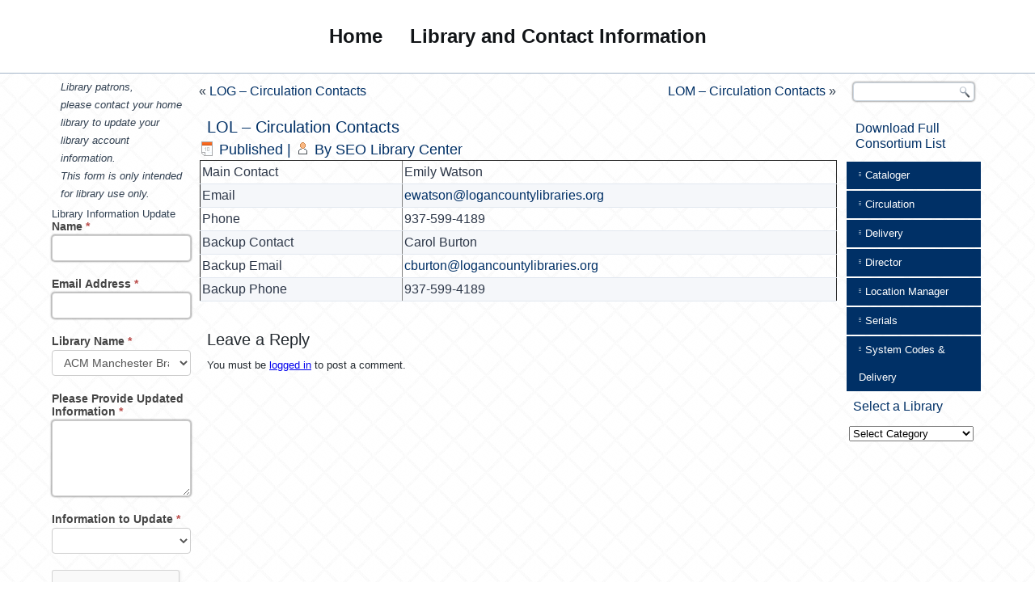

--- FILE ---
content_type: text/html; charset=UTF-8
request_url: http://members.servingeveryohioan.org/lol/lol-circulation-contacts/
body_size: 15906
content:
<!DOCTYPE html>
<html lang="en">
<head>
<meta charset="UTF-8" />
<!-- Created by Artisteer v4.3.0.60745 -->
<meta name="viewport" content="initial-scale = 1.0, maximum-scale = 1.0, user-scalable = no, width = device-width" />
<!--[if lt IE 9]><script src="/html5.js"></script><![endif]-->

<link rel="stylesheet" href="http://members.servingeveryohioan.org/wp-content/themes/member2020a/style.css" media="screen" />
<link rel="pingback" href="http://members.servingeveryohioan.org/xmlrpc.php" />
<title>LOL &#8211; Circulation Contacts &#8211; SEO Member Information Portal</title>
<meta name='robots' content='max-image-preview:large' />
<link rel="alternate" type="application/rss+xml" title="SEO Member Information Portal &raquo; Feed" href="https://members.servingeveryohioan.org/feed/" />
<link rel="alternate" type="application/rss+xml" title="SEO Member Information Portal &raquo; Comments Feed" href="https://members.servingeveryohioan.org/comments/feed/" />
<link rel="alternate" type="application/rss+xml" title="SEO Member Information Portal &raquo; LOL &#8211; Circulation Contacts Comments Feed" href="https://members.servingeveryohioan.org/lol/lol-circulation-contacts/feed/" />
<link rel="alternate" title="oEmbed (JSON)" type="application/json+oembed" href="https://members.servingeveryohioan.org/wp-json/oembed/1.0/embed?url=https%3A%2F%2Fmembers.servingeveryohioan.org%2Flol%2Flol-circulation-contacts%2F" />
<link rel="alternate" title="oEmbed (XML)" type="text/xml+oembed" href="https://members.servingeveryohioan.org/wp-json/oembed/1.0/embed?url=https%3A%2F%2Fmembers.servingeveryohioan.org%2Flol%2Flol-circulation-contacts%2F&#038;format=xml" />
<style id='wp-img-auto-sizes-contain-inline-css' type='text/css'>
img:is([sizes=auto i],[sizes^="auto," i]){contain-intrinsic-size:3000px 1500px}
/*# sourceURL=wp-img-auto-sizes-contain-inline-css */
</style>
<link rel='stylesheet' id='formidable-css' href='http://members.servingeveryohioan.org/wp-content/plugins/formidable/css/formidableforms.css?ver=1141410' type='text/css' media='all' />
<style id='wp-emoji-styles-inline-css' type='text/css'>

	img.wp-smiley, img.emoji {
		display: inline !important;
		border: none !important;
		box-shadow: none !important;
		height: 1em !important;
		width: 1em !important;
		margin: 0 0.07em !important;
		vertical-align: -0.1em !important;
		background: none !important;
		padding: 0 !important;
	}
/*# sourceURL=wp-emoji-styles-inline-css */
</style>
<style id='wp-block-library-inline-css' type='text/css'>
:root{--wp-block-synced-color:#7a00df;--wp-block-synced-color--rgb:122,0,223;--wp-bound-block-color:var(--wp-block-synced-color);--wp-editor-canvas-background:#ddd;--wp-admin-theme-color:#007cba;--wp-admin-theme-color--rgb:0,124,186;--wp-admin-theme-color-darker-10:#006ba1;--wp-admin-theme-color-darker-10--rgb:0,107,160.5;--wp-admin-theme-color-darker-20:#005a87;--wp-admin-theme-color-darker-20--rgb:0,90,135;--wp-admin-border-width-focus:2px}@media (min-resolution:192dpi){:root{--wp-admin-border-width-focus:1.5px}}.wp-element-button{cursor:pointer}:root .has-very-light-gray-background-color{background-color:#eee}:root .has-very-dark-gray-background-color{background-color:#313131}:root .has-very-light-gray-color{color:#eee}:root .has-very-dark-gray-color{color:#313131}:root .has-vivid-green-cyan-to-vivid-cyan-blue-gradient-background{background:linear-gradient(135deg,#00d084,#0693e3)}:root .has-purple-crush-gradient-background{background:linear-gradient(135deg,#34e2e4,#4721fb 50%,#ab1dfe)}:root .has-hazy-dawn-gradient-background{background:linear-gradient(135deg,#faaca8,#dad0ec)}:root .has-subdued-olive-gradient-background{background:linear-gradient(135deg,#fafae1,#67a671)}:root .has-atomic-cream-gradient-background{background:linear-gradient(135deg,#fdd79a,#004a59)}:root .has-nightshade-gradient-background{background:linear-gradient(135deg,#330968,#31cdcf)}:root .has-midnight-gradient-background{background:linear-gradient(135deg,#020381,#2874fc)}:root{--wp--preset--font-size--normal:16px;--wp--preset--font-size--huge:42px}.has-regular-font-size{font-size:1em}.has-larger-font-size{font-size:2.625em}.has-normal-font-size{font-size:var(--wp--preset--font-size--normal)}.has-huge-font-size{font-size:var(--wp--preset--font-size--huge)}.has-text-align-center{text-align:center}.has-text-align-left{text-align:left}.has-text-align-right{text-align:right}.has-fit-text{white-space:nowrap!important}#end-resizable-editor-section{display:none}.aligncenter{clear:both}.items-justified-left{justify-content:flex-start}.items-justified-center{justify-content:center}.items-justified-right{justify-content:flex-end}.items-justified-space-between{justify-content:space-between}.screen-reader-text{border:0;clip-path:inset(50%);height:1px;margin:-1px;overflow:hidden;padding:0;position:absolute;width:1px;word-wrap:normal!important}.screen-reader-text:focus{background-color:#ddd;clip-path:none;color:#444;display:block;font-size:1em;height:auto;left:5px;line-height:normal;padding:15px 23px 14px;text-decoration:none;top:5px;width:auto;z-index:100000}html :where(.has-border-color){border-style:solid}html :where([style*=border-top-color]){border-top-style:solid}html :where([style*=border-right-color]){border-right-style:solid}html :where([style*=border-bottom-color]){border-bottom-style:solid}html :where([style*=border-left-color]){border-left-style:solid}html :where([style*=border-width]){border-style:solid}html :where([style*=border-top-width]){border-top-style:solid}html :where([style*=border-right-width]){border-right-style:solid}html :where([style*=border-bottom-width]){border-bottom-style:solid}html :where([style*=border-left-width]){border-left-style:solid}html :where(img[class*=wp-image-]){height:auto;max-width:100%}:where(figure){margin:0 0 1em}html :where(.is-position-sticky){--wp-admin--admin-bar--position-offset:var(--wp-admin--admin-bar--height,0px)}@media screen and (max-width:600px){html :where(.is-position-sticky){--wp-admin--admin-bar--position-offset:0px}}

/*# sourceURL=wp-block-library-inline-css */
</style><style id='global-styles-inline-css' type='text/css'>
:root{--wp--preset--aspect-ratio--square: 1;--wp--preset--aspect-ratio--4-3: 4/3;--wp--preset--aspect-ratio--3-4: 3/4;--wp--preset--aspect-ratio--3-2: 3/2;--wp--preset--aspect-ratio--2-3: 2/3;--wp--preset--aspect-ratio--16-9: 16/9;--wp--preset--aspect-ratio--9-16: 9/16;--wp--preset--color--black: #000000;--wp--preset--color--cyan-bluish-gray: #abb8c3;--wp--preset--color--white: #ffffff;--wp--preset--color--pale-pink: #f78da7;--wp--preset--color--vivid-red: #cf2e2e;--wp--preset--color--luminous-vivid-orange: #ff6900;--wp--preset--color--luminous-vivid-amber: #fcb900;--wp--preset--color--light-green-cyan: #7bdcb5;--wp--preset--color--vivid-green-cyan: #00d084;--wp--preset--color--pale-cyan-blue: #8ed1fc;--wp--preset--color--vivid-cyan-blue: #0693e3;--wp--preset--color--vivid-purple: #9b51e0;--wp--preset--gradient--vivid-cyan-blue-to-vivid-purple: linear-gradient(135deg,rgb(6,147,227) 0%,rgb(155,81,224) 100%);--wp--preset--gradient--light-green-cyan-to-vivid-green-cyan: linear-gradient(135deg,rgb(122,220,180) 0%,rgb(0,208,130) 100%);--wp--preset--gradient--luminous-vivid-amber-to-luminous-vivid-orange: linear-gradient(135deg,rgb(252,185,0) 0%,rgb(255,105,0) 100%);--wp--preset--gradient--luminous-vivid-orange-to-vivid-red: linear-gradient(135deg,rgb(255,105,0) 0%,rgb(207,46,46) 100%);--wp--preset--gradient--very-light-gray-to-cyan-bluish-gray: linear-gradient(135deg,rgb(238,238,238) 0%,rgb(169,184,195) 100%);--wp--preset--gradient--cool-to-warm-spectrum: linear-gradient(135deg,rgb(74,234,220) 0%,rgb(151,120,209) 20%,rgb(207,42,186) 40%,rgb(238,44,130) 60%,rgb(251,105,98) 80%,rgb(254,248,76) 100%);--wp--preset--gradient--blush-light-purple: linear-gradient(135deg,rgb(255,206,236) 0%,rgb(152,150,240) 100%);--wp--preset--gradient--blush-bordeaux: linear-gradient(135deg,rgb(254,205,165) 0%,rgb(254,45,45) 50%,rgb(107,0,62) 100%);--wp--preset--gradient--luminous-dusk: linear-gradient(135deg,rgb(255,203,112) 0%,rgb(199,81,192) 50%,rgb(65,88,208) 100%);--wp--preset--gradient--pale-ocean: linear-gradient(135deg,rgb(255,245,203) 0%,rgb(182,227,212) 50%,rgb(51,167,181) 100%);--wp--preset--gradient--electric-grass: linear-gradient(135deg,rgb(202,248,128) 0%,rgb(113,206,126) 100%);--wp--preset--gradient--midnight: linear-gradient(135deg,rgb(2,3,129) 0%,rgb(40,116,252) 100%);--wp--preset--font-size--small: 13px;--wp--preset--font-size--medium: 20px;--wp--preset--font-size--large: 36px;--wp--preset--font-size--x-large: 42px;--wp--preset--spacing--20: 0.44rem;--wp--preset--spacing--30: 0.67rem;--wp--preset--spacing--40: 1rem;--wp--preset--spacing--50: 1.5rem;--wp--preset--spacing--60: 2.25rem;--wp--preset--spacing--70: 3.38rem;--wp--preset--spacing--80: 5.06rem;--wp--preset--shadow--natural: 6px 6px 9px rgba(0, 0, 0, 0.2);--wp--preset--shadow--deep: 12px 12px 50px rgba(0, 0, 0, 0.4);--wp--preset--shadow--sharp: 6px 6px 0px rgba(0, 0, 0, 0.2);--wp--preset--shadow--outlined: 6px 6px 0px -3px rgb(255, 255, 255), 6px 6px rgb(0, 0, 0);--wp--preset--shadow--crisp: 6px 6px 0px rgb(0, 0, 0);}:where(.is-layout-flex){gap: 0.5em;}:where(.is-layout-grid){gap: 0.5em;}body .is-layout-flex{display: flex;}.is-layout-flex{flex-wrap: wrap;align-items: center;}.is-layout-flex > :is(*, div){margin: 0;}body .is-layout-grid{display: grid;}.is-layout-grid > :is(*, div){margin: 0;}:where(.wp-block-columns.is-layout-flex){gap: 2em;}:where(.wp-block-columns.is-layout-grid){gap: 2em;}:where(.wp-block-post-template.is-layout-flex){gap: 1.25em;}:where(.wp-block-post-template.is-layout-grid){gap: 1.25em;}.has-black-color{color: var(--wp--preset--color--black) !important;}.has-cyan-bluish-gray-color{color: var(--wp--preset--color--cyan-bluish-gray) !important;}.has-white-color{color: var(--wp--preset--color--white) !important;}.has-pale-pink-color{color: var(--wp--preset--color--pale-pink) !important;}.has-vivid-red-color{color: var(--wp--preset--color--vivid-red) !important;}.has-luminous-vivid-orange-color{color: var(--wp--preset--color--luminous-vivid-orange) !important;}.has-luminous-vivid-amber-color{color: var(--wp--preset--color--luminous-vivid-amber) !important;}.has-light-green-cyan-color{color: var(--wp--preset--color--light-green-cyan) !important;}.has-vivid-green-cyan-color{color: var(--wp--preset--color--vivid-green-cyan) !important;}.has-pale-cyan-blue-color{color: var(--wp--preset--color--pale-cyan-blue) !important;}.has-vivid-cyan-blue-color{color: var(--wp--preset--color--vivid-cyan-blue) !important;}.has-vivid-purple-color{color: var(--wp--preset--color--vivid-purple) !important;}.has-black-background-color{background-color: var(--wp--preset--color--black) !important;}.has-cyan-bluish-gray-background-color{background-color: var(--wp--preset--color--cyan-bluish-gray) !important;}.has-white-background-color{background-color: var(--wp--preset--color--white) !important;}.has-pale-pink-background-color{background-color: var(--wp--preset--color--pale-pink) !important;}.has-vivid-red-background-color{background-color: var(--wp--preset--color--vivid-red) !important;}.has-luminous-vivid-orange-background-color{background-color: var(--wp--preset--color--luminous-vivid-orange) !important;}.has-luminous-vivid-amber-background-color{background-color: var(--wp--preset--color--luminous-vivid-amber) !important;}.has-light-green-cyan-background-color{background-color: var(--wp--preset--color--light-green-cyan) !important;}.has-vivid-green-cyan-background-color{background-color: var(--wp--preset--color--vivid-green-cyan) !important;}.has-pale-cyan-blue-background-color{background-color: var(--wp--preset--color--pale-cyan-blue) !important;}.has-vivid-cyan-blue-background-color{background-color: var(--wp--preset--color--vivid-cyan-blue) !important;}.has-vivid-purple-background-color{background-color: var(--wp--preset--color--vivid-purple) !important;}.has-black-border-color{border-color: var(--wp--preset--color--black) !important;}.has-cyan-bluish-gray-border-color{border-color: var(--wp--preset--color--cyan-bluish-gray) !important;}.has-white-border-color{border-color: var(--wp--preset--color--white) !important;}.has-pale-pink-border-color{border-color: var(--wp--preset--color--pale-pink) !important;}.has-vivid-red-border-color{border-color: var(--wp--preset--color--vivid-red) !important;}.has-luminous-vivid-orange-border-color{border-color: var(--wp--preset--color--luminous-vivid-orange) !important;}.has-luminous-vivid-amber-border-color{border-color: var(--wp--preset--color--luminous-vivid-amber) !important;}.has-light-green-cyan-border-color{border-color: var(--wp--preset--color--light-green-cyan) !important;}.has-vivid-green-cyan-border-color{border-color: var(--wp--preset--color--vivid-green-cyan) !important;}.has-pale-cyan-blue-border-color{border-color: var(--wp--preset--color--pale-cyan-blue) !important;}.has-vivid-cyan-blue-border-color{border-color: var(--wp--preset--color--vivid-cyan-blue) !important;}.has-vivid-purple-border-color{border-color: var(--wp--preset--color--vivid-purple) !important;}.has-vivid-cyan-blue-to-vivid-purple-gradient-background{background: var(--wp--preset--gradient--vivid-cyan-blue-to-vivid-purple) !important;}.has-light-green-cyan-to-vivid-green-cyan-gradient-background{background: var(--wp--preset--gradient--light-green-cyan-to-vivid-green-cyan) !important;}.has-luminous-vivid-amber-to-luminous-vivid-orange-gradient-background{background: var(--wp--preset--gradient--luminous-vivid-amber-to-luminous-vivid-orange) !important;}.has-luminous-vivid-orange-to-vivid-red-gradient-background{background: var(--wp--preset--gradient--luminous-vivid-orange-to-vivid-red) !important;}.has-very-light-gray-to-cyan-bluish-gray-gradient-background{background: var(--wp--preset--gradient--very-light-gray-to-cyan-bluish-gray) !important;}.has-cool-to-warm-spectrum-gradient-background{background: var(--wp--preset--gradient--cool-to-warm-spectrum) !important;}.has-blush-light-purple-gradient-background{background: var(--wp--preset--gradient--blush-light-purple) !important;}.has-blush-bordeaux-gradient-background{background: var(--wp--preset--gradient--blush-bordeaux) !important;}.has-luminous-dusk-gradient-background{background: var(--wp--preset--gradient--luminous-dusk) !important;}.has-pale-ocean-gradient-background{background: var(--wp--preset--gradient--pale-ocean) !important;}.has-electric-grass-gradient-background{background: var(--wp--preset--gradient--electric-grass) !important;}.has-midnight-gradient-background{background: var(--wp--preset--gradient--midnight) !important;}.has-small-font-size{font-size: var(--wp--preset--font-size--small) !important;}.has-medium-font-size{font-size: var(--wp--preset--font-size--medium) !important;}.has-large-font-size{font-size: var(--wp--preset--font-size--large) !important;}.has-x-large-font-size{font-size: var(--wp--preset--font-size--x-large) !important;}
/*# sourceURL=global-styles-inline-css */
</style>

<style id='classic-theme-styles-inline-css' type='text/css'>
/*! This file is auto-generated */
.wp-block-button__link{color:#fff;background-color:#32373c;border-radius:9999px;box-shadow:none;text-decoration:none;padding:calc(.667em + 2px) calc(1.333em + 2px);font-size:1.125em}.wp-block-file__button{background:#32373c;color:#fff;text-decoration:none}
/*# sourceURL=/wp-includes/css/classic-themes.min.css */
</style>
<link rel='stylesheet' id='wp-date-remover-css' href='http://members.servingeveryohioan.org/wp-content/plugins/wp-date-remover/public/css/wp-date-remover-public.css?ver=1.0.0' type='text/css' media='all' />
<link rel='stylesheet' id='tablepress-default-css' href='http://members.servingeveryohioan.org/wp-content/tablepress-combined.min.css?ver=83' type='text/css' media='all' />
<link rel='stylesheet' id='tablepress-datatables-buttons-css' href='http://members.servingeveryohioan.org/wp-content/plugins/tablepress-premium/modules/css/build/datatables.buttons.css?ver=3.2.6' type='text/css' media='all' />
<link rel='stylesheet' id='tablepress-datatables-columnfilterwidgets-css' href='http://members.servingeveryohioan.org/wp-content/plugins/tablepress-premium/modules/css/build/datatables.columnfilterwidgets.css?ver=3.2.6' type='text/css' media='all' />
<link rel='stylesheet' id='tablepress-datatables-fixedheader-css' href='http://members.servingeveryohioan.org/wp-content/plugins/tablepress-premium/modules/css/build/datatables.fixedheader.css?ver=3.2.6' type='text/css' media='all' />
<link rel='stylesheet' id='tablepress-datatables-fixedcolumns-css' href='http://members.servingeveryohioan.org/wp-content/plugins/tablepress-premium/modules/css/build/datatables.fixedcolumns.css?ver=3.2.6' type='text/css' media='all' />
<link rel='stylesheet' id='tablepress-datatables-scroll-buttons-css' href='http://members.servingeveryohioan.org/wp-content/plugins/tablepress-premium/modules/css/build/datatables.scroll-buttons.css?ver=3.2.6' type='text/css' media='all' />
<link rel='stylesheet' id='tablepress-responsive-tables-css' href='http://members.servingeveryohioan.org/wp-content/plugins/tablepress-premium/modules/css/build/responsive-tables.css?ver=3.2.6' type='text/css' media='all' />
<link rel='stylesheet' id='cn-public-css' href='//members.servingeveryohioan.org/wp-content/plugins/connections/assets/dist/frontend/style.css?ver=10.4.66-1731683897' type='text/css' media='all' />
<link rel='stylesheet' id='cnt-profile-css' href='//members.servingeveryohioan.org/wp-content/plugins/connections/templates/profile/profile.css?ver=3.0' type='text/css' media='all' />
<link rel='stylesheet' id='cn-brandicons-css' href='//members.servingeveryohioan.org/wp-content/plugins/connections/assets/vendor/icomoon-brands/style.css?ver=10.4.66' type='text/css' media='all' />
<link rel='stylesheet' id='cn-chosen-css' href='//members.servingeveryohioan.org/wp-content/plugins/connections/assets/vendor/chosen/chosen.min.css?ver=1.8.7' type='text/css' media='all' />
<link rel='stylesheet' id='style.responsive.css-css' href='http://members.servingeveryohioan.org/wp-content/themes/member2020a/style.responsive.css?ver=6.9' type='text/css' media='all' />
<script type="text/javascript" src="http://members.servingeveryohioan.org/wp-content/themes/member2020a/jquery.js?ver=6.9" id="jquery-js"></script>
<script type="text/javascript" src="http://members.servingeveryohioan.org/wp-content/plugins/wp-date-remover/public/js/wp-date-remover-public.js?ver=1.0.0" id="wp-date-remover-js"></script>
<script type="text/javascript" src="http://members.servingeveryohioan.org/wp-content/themes/member2020a/jquery-migrate-1.1.1.js?ver=6.9" id="jquery_migrate-js"></script>
<script type="text/javascript" src="http://members.servingeveryohioan.org/wp-content/themes/member2020a/script.js?ver=6.9" id="script.js-js"></script>
<script type="text/javascript" src="http://members.servingeveryohioan.org/wp-content/themes/member2020a/script.responsive.js?ver=6.9" id="script.responsive.js-js"></script>
<link rel="https://api.w.org/" href="https://members.servingeveryohioan.org/wp-json/" /><link rel="alternate" title="JSON" type="application/json" href="https://members.servingeveryohioan.org/wp-json/wp/v2/posts/38781" /><link rel="EditURI" type="application/rsd+xml" title="RSD" href="https://members.servingeveryohioan.org/xmlrpc.php?rsd" />
<link rel="canonical" href="https://members.servingeveryohioan.org/lol/lol-circulation-contacts/" />
<link rel='shortlink' href='https://members.servingeveryohioan.org/?p=38781' />
<script>document.documentElement.className += " js";</script>



</head>
<body class="wp-singular post-template-default single single-post postid-38781 single-format-standard wp-theme-member2020a wpbdp-with-button-styles">

<div id="art-main">
<nav class="art-nav">
    <div class="art-nav-inner">
    
<ul class="art-hmenu menu-252">
	<li class="menu-item-8285"><a title="Home" href="https://members.servingeveryohioan.org/home/">Home</a>
	</li>
	<li class="menu-item-8286"><a title="Library and Contact Information" href="https://members.servingeveryohioan.org/">Library and Contact Information</a>
	<ul>
		<li class="menu-item-18714"><a title="Library Contacts Grouped" href="https://members.servingeveryohioan.org/library-contacts-grouped/">Library Contacts Grouped</a>
		<ul>
			<li class="menu-item-18717"><a title="Cataloger" href="https://members.servingeveryohioan.org/library-contacts-grouped/cataloger/">Cataloger</a>
			</li>
			<li class="menu-item-18716"><a title="Circulation" href="https://members.servingeveryohioan.org/library-contacts-grouped/circulation/">Circulation</a>
			</li>
			<li class="menu-item-43764"><a title="Delivery" href="https://members.servingeveryohioan.org/library-contacts-grouped/delivery/">Delivery</a>
			</li>
			<li class="menu-item-18718"><a title="Directors" href="https://members.servingeveryohioan.org/library-contacts-grouped/directors/">Directors</a>
			</li>
			<li class="menu-item-30986"><a title="Location Manager" href="https://members.servingeveryohioan.org/library-contacts-grouped/location-manager/">Location Manager</a>
			</li>
			<li class="menu-item-18715"><a title="Serials" href="https://members.servingeveryohioan.org/library-contacts-grouped/serials/">Serials</a>
			</li>
		</ul>
		</li>
		<li class="menu-item-18713"><a title="SEO Library Codes and Shipping Information" href="https://members.servingeveryohioan.org/system-codes-delivery/">SEO Library Codes and Shipping Information</a>
		<ul>
			<li class="menu-item-29119"><a title="Statewide Delivery Information and Forms" href="https://support.servingeveryohioan.org/support/solutions/69000437350">Statewide Delivery Information and Forms</a>
			</li>
		</ul>
		</li>
	</ul>
	</li>
</ul>
 
        </div>
    </nav><div class="art-sheet clearfix">
            <div class="art-layout-wrapper">
                <div class="art-content-layout">
                    <div class="art-content-layout-row">
                        

<div class="art-layout-cell art-sidebar1"><div  id="text-2" class="art-block widget widget_text  clearfix">
        <div class="art-blockcontent">			<div class="textwidget"><p><em>Library patrons, please contact your home library to update your library account information.  </em></p>
<p><em>This form is only intended for library use only.</em></p>
</div>
		</div>
</div><div class="frm_form_widget">Library Information Update<div class="frm_forms  with_frm_style frm_style_formidable-style" id="frm_form_2_container" >
<form enctype="multipart/form-data" method="post" class="frm-show-form  frm_pro_form " id="form_119d" >
<div class="frm_form_fields ">
<fieldset>
<legend class="frm_hidden">Library Information Update</legend>

<div class="frm_fields_container">
<input type="hidden" name="frm_action" value="create" />
<input type="hidden" name="form_id" value="2" />
<input type="hidden" name="frm_hide_fields_2" id="frm_hide_fields_2" value="" />
<input type="hidden" name="form_key" value="119d" />
<input type="hidden" name="item_meta[0]" value="" />
<input type="hidden" id="frm_submit_entry_2" name="frm_submit_entry_2" value="f02f8bafad" /><input type="hidden" name="_wp_http_referer" value="/lol/lol-circulation-contacts/" /><div id="frm_field_13_container" class="frm_form_field form-field  frm_required_field frm_top_container">
    <label for="field_zu9lj" class="frm_primary_label">Name
        <span class="frm_required">*</span>
    </label>
    <input  type="text" id="field_zu9lj" name="item_meta[13]" value=""  data-reqmsg="Name cannot be blank." aria-required="true" data-invmsg="Name is invalid" aria-invalid="false"   />
    
    
</div>
<div id="frm_field_12_container" class="frm_form_field form-field  frm_required_field frm_top_container">
    <label for="field_lq3sm" class="frm_primary_label">Email Address
        <span class="frm_required">*</span>
    </label>
    <input type="email" id="field_lq3sm" name="item_meta[12]" value=""  data-reqmsg="Email Address cannot be blank." aria-required="true" data-invmsg="Email Address is invalid" aria-invalid="false"  />
    
    
</div>
<div id="frm_field_8_container" class="frm_form_field form-field  frm_required_field frm_top_container">
    <label for="field_9cuia" class="frm_primary_label">Library Name
        <span class="frm_required">*</span>
    </label>
    		<select name="item_meta[8]" id="field_9cuia"  data-reqmsg="Library Name cannot be blank." aria-required="true" data-invmsg="Library Name is invalid" aria-invalid="false"  >
		<option  value="ACM Manchester Branch Library">ACM Manchester Branch Library</option><option  value="ACN North Adams Branch Library">ACN North Adams Branch Library</option><option  value="ACP Adams County (Peebles Branch)">ACP Adams County (Peebles Branch)</option><option  value="ACP Peebles Branch Library">ACP Peebles Branch Library</option><option  value="ACW West Union Branch Library">ACW West Union Branch Library</option><option  value="ADA Ada Public Library">ADA Ada Public Library</option><option  value="ADB Ashtabula Bookmobile">ADB Ashtabula Bookmobile</option><option  value="ADE Edgewood High School">ADE Edgewood High School</option><option  value="ADG Geneva Branch Library">ADG Geneva Branch Library</option><option  value="ADK Lakeside High School">ADK Lakeside High School</option><option  value="ADL Ashtabula County District Library">ADL Ashtabula County District Library</option><option  value="ADP Pymatuning Valley">ADP Pymatuning Valley</option><option  value="ADS St. John School">ADS St. John School</option><option  value="ADT A-Tech Vocational School">ADT A-Tech Vocational School</option><option  value="ALG Alger Public Library">ALG Alger Public Library</option><option  value="ASB Ashland Bookmobile">ASB Ashland Bookmobile</option><option  value="ASH Ashland Public Library">ASH Ashland Public Library</option><option  value="ATT Seneca East Public Library">ATT Seneca East Public Library</option><option  value="BAR Barnesville Public Library">BAR Barnesville Public Library</option><option  value="BBR Williams County Public Library">BBR Williams County Public Library</option><option  value="BCF Fayetteville-Perry Branch Library">BCF Fayetteville-Perry Branch Library</option><option  value="BCG Brown County Public Library">BCG Brown County Public Library</option><option  value="BCM Mt. Orab Branch Library">BCM Mt. Orab Branch Library</option><option  value="BCS Sardinia Branch Library">BCS Sardinia Branch Library</option><option  value="BDO Bowerston Public Library">BDO Bowerston Public Library</option><option  value="BED Edon Branch Library">BED Edon Branch Library</option><option  value="BEG Edgerton Branch Library">BEG Edgerton Branch Library</option><option  value="BEL Bellaire Public Library">BEL Bellaire Public Library</option><option  value="BLU Bluffton Public Library">BLU Bluffton Public Library</option><option  value="BML Bliss Memorial Public Library">BML Bliss Memorial Public Library</option><option  value="BPI Pioneer Branch Library">BPI Pioneer Branch Library</option><option  value="BRU Brumback Library">BRU Brumback Library</option><option  value="BRC Convoy Branch">BRC Convoy Branch</option><option  value="BRM Middle Point Branch">BRM Middle Point Branch</option><option  value="BRO Ohio City Branch">BRO Ohio City Branch</option><option  value="BRI Willshire Branch">BRI Willshire Branch</option><option  value="BRW Wren Branch">BRW Wren Branch</option><option  value="BST Stryker Branch Library">BST Stryker Branch Library</option><option  value="BUC Bucyrus Public Library">BUC Bucyrus Public Library</option><option  value="BWN Brown Memorial Library">BWN Brown Memorial Library</option><option  value="BWU West Unity Branch Library">BWU West Unity Branch Library</option><option  value="CAL Caldwell Public Library">CAL Caldwell Public Library</option><option  value="CBM Coshocton Bookmobile">CBM Coshocton Bookmobile</option><option  value="CCB Carroll County Bookmobile">CCB Carroll County Bookmobile</option><option  value="CCC Carroll County District Library">CCC Carroll County District Library</option><option  value="CCM Malvern Branch Library">CCM Malvern Branch Library</option><option  value="CDE Dennison Branch Library">CDE Dennison Branch Library</option><option  value="CEL Carnegie Public Library (East Liverpool)">CEL Carnegie Public Library (East Liverpool)</option><option  value="CFP Canal Fulton Public Library">CFP Canal Fulton Public Library</option><option  value="CHA24 Adelphi Bookhive">CHA24 Adelphi Bookhive</option><option  value="CHH Howard S. Young Branch">CHH Howard S. Young Branch</option><option  value="CHI Chillicothe &amp; Ross Co Public Library">CHI Chillicothe &amp; Ross Co Public Library</option><option  value="CHK Kingston Branch">CHK Kingston Branch</option><option  value="CHN Northside Branch">CHN Northside Branch</option><option  value="CHP Paxton Branch (Bainbridge)">CHP Paxton Branch (Bainbridge)</option><option  value="CHR Richmond Dale Branch">CHR Richmond Dale Branch</option><option  value="CHS South Salem Branch">CHS South Salem Branch</option><option  value="CPL Coshocton Public Library">CPL Coshocton Public Library</option><option  value="CUH Claymont School Dist. P.L. (Uhrichsville)">CUH Claymont School Dist. P.L. (Uhrichsville)</option><option  value="CWL West Lafayette Branch">CWL West Lafayette Branch</option><option  value="DCP Dorcas Carey Public Library">DCP Dorcas Carey Public Library</option><option  value="DEH Hamler Branch Library">DEH Hamler Branch Library</option><option  value="DEL Delphos Public Library">DEL Delphos Public Library</option><option  value="DES Deshler Edwin Wood Memorial Library">DES Deshler Edwin Wood Memorial Library</option><option  value="DJM Johnson Memorial Library">DJM Johnson Memorial Library</option><option  value="DPL Defiance Public Library">DPL Defiance Public Library</option><option  value="DPX Defiance Mall Branch">DPX Defiance Mall Branch</option><option  value="DSB Sherwood Branch Library">DSB Sherwood Branch Library</option><option  value="DUU Hardin-Northern Public Library">DUU Hardin-Northern Public Library</option><option  value="ECL Evergreen Community Library">ECL Evergreen Community Library</option><option  value="ELG Genoa Branch Library">ELG Genoa Branch Library</option><option  value="ELL Harris-Elmore Public Library">ELL Harris-Elmore Public Library</option><option  value="ESB Eaton Schools Bruce Elementary">ESB Eaton Schools Bruce Elementary</option><option  value="ESE Eaton Schools East Elementary">ESE Eaton Schools East Elementary</option><option  value="ESH Eaton High School">ESH Eaton High School</option><option  value="ESM Eaton Middle School">ESM Eaton Middle School</option><option  value="FIA Arlington Branch Library">FIA Arlington Branch Library</option><option  value="FIB Findlay Bookmobile">FIB Findlay Bookmobile</option><option  value="FIN Findlay-Hancock Co. Public Library">FIN Findlay-Hancock Co. Public Library</option><option  value="FJP Forest Jackson Public Library">FJP Forest Jackson Public Library</option><option  value="FTR Ft. Recovery Public Library">FTR Ft. Recovery Public Library</option><option  value="GAL Galion Public Library">GAL Galion Public Library</option><option  value="GCB Byesville Branch Library)">GCB Byesville Branch Library)</option><option  value="GCC Guernsey County Public Library">GCC Guernsey County Public Library</option><option  value="GCT Crossroads Branch Library">GCT Crossroads Branch Library</option><option  value="GER Germantown Public Library">GER Germantown Public Library</option><option  value="GNA Gnadenhutten Public Library">GNA Gnadenhutten Public Library</option><option  value="GTS Gratis Public Library (Marion Lawrence Memorial Library)">GTS Gratis Public Library (Marion Lawrence Memorial Library)</option><option  value="GVP Grand Valley Public Library">GVP Grand Valley Public Library</option><option  value="GWE Eastern Branch Library (Beaver)">GWE Eastern Branch Library (Beaver)</option><option  value="GWM Garnet A. Wilson Public Library">GWM Garnet A. Wilson Public Library</option><option  value="GWP Piketon Branch Library">GWP Piketon Branch Library</option><option  value="GWW Western Branch Library (Latham)">GWW Western Branch Library (Latham)</option><option  value="HBO Holmes County Bookmobile">HBO Holmes County Bookmobile</option><option  value="HCO Holmes County District Public Library">HCO Holmes County District Public Library</option><option  value="HGR Greenfield Branch Library">HGR Greenfield Branch Library</option><option  value="HHI Hillsboro Public Library">HHI Hillsboro Public Library</option><option  value="HLE Leesburg Branch Library">HLE Leesburg Branch Library</option><option  value="HLY Lynchburg Branch Library">HLY Lynchburg Branch Library</option><option  value="HMR Homer Public Library">HMR Homer Public Library</option><option  value="HOL Holgate Community Library">HOL Holgate Community Library</option><option  value="HRF Rocky Fork Branch Library">HRF Rocky Fork Branch Library</option><option  value="HRP Ridgemont Public Library">HRP Ridgemont Public Library</option><option  value="HRR Ridgeway Branch Library">HRR Ridgeway Branch Library</option><option  value="HTC Holmes County Training Center">HTC Holmes County Training Center</option><option  value="HUR Hurt/Battelle Memorial Library">HUR Hurt/Battelle Memorial Library</option><option  value="HWC East Branch Holmes Co Library">HWC East Branch Holmes Co Library</option><option  value="KAU Kaubisch Memorial Public Library">KAU Kaubisch Memorial Public Library</option><option  value="KLC Chesterhill Branch Library">KLC Chesterhill Branch Library</option><option  value="KLK Kate Love Simpson Bookmobile">KLK Kate Love Simpson Bookmobile</option><option  value="KLS Kate Love Simpson Library">KLS Kate Love Simpson Library</option><option  value="LBO Licking County Bookmobile">LBO Licking County Bookmobile</option><option  value="LBU -LCL Buckeye Lake">LBU -LCL Buckeye Lake</option><option  value="LCP Liberty Center Public Library">LCP Liberty Center Public Library</option><option  value="LDU Newark Drive-Up Window">LDU Newark Drive-Up Window</option><option  value="LEE Leetonia Public Library">LEE Leetonia Public Library</option><option  value="LHE - LCL Hebron Library">LHE - LCL Hebron Library</option><option  value="LMB - LCL Johnstown Mary E Babcock">LMB - LCL Johnstown Mary E Babcock</option><option  value="LMI - LCL West Newark Emerson R Miller">LMI - LCL West Newark Emerson R Miller</option><option  value="LNE - LCL Downtown Newark">LNE - LCL Downtown Newark</option><option  value="LOD DeGraff Branch Library">LOD DeGraff Branch Library</option><option  value="LOE East Liberty Branch Library">LOE East Liberty Branch Library</option><option  value="LOG Logan Co District Library">LOG Logan Co District Library</option><option  value="LOL Lakeview Branch Library">LOL Lakeview Branch Library</option><option  value="LOM West Mansfield Branch Library">LOM West Mansfield Branch Library</option><option  value="LOR Rushsylvania Branch Library">LOR Rushsylvania Branch Library</option><option  value="LOU Loudonville Public Library">LOU Loudonville Public Library</option><option  value="LOW West Liberty Branch Library">LOW West Liberty Branch Library</option><option  value="LSV Louisville Public Library">LSV Louisville Public Library</option><option  value="LUT - LCL Utica Library">LUT - LCL Utica Library</option><option  value="MBE Bethesda Branch Library">MBE Bethesda Branch Library</option><option  value="MBK Belmont County Bookmobile">MBK Belmont County Bookmobile</option><option  value="MBR Bridgeport Branch Library">MBR Bridgeport Branch Library</option><option  value="MCB McComb Public Library">MCB McComb Public Library</option><option  value="MCC Mercer County District Library">MCC Mercer County District Library</option><option  value="MCL Mohawk Community Library">MCL Mohawk Community Library</option><option  value="MCM Zahn-Marion Branch Lib. (Chickasaw)">MCM Zahn-Marion Branch Lib. (Chickasaw)</option><option  value="MCS St. Henry Branch Library">MCS St. Henry Branch Library</option><option  value="MCU Mendon Union Branch Library">MCU Mendon Union Branch Library</option><option  value="MEC Mechanicsburg Public Library">MEC Mechanicsburg Public Library</option><option  value="MFP Belmont County District Library">MFP Belmont County District Library</option><option  value="MGP Mt. Gilead Public Library">MGP Mt. Gilead Public Library</option><option  value="MIL Milton Union Public Library">MIL Milton Union Public Library</option><option  value="MIN Minerva Public Library">MIN Minerva Public Library</option><option  value="MON Monroe County Public Library">MON Monroe County Public Library</option><option  value="MOS Dally Memorial Library (Sardis)">MOS Dally Memorial Library (Sardis)</option><option  value="MPL Monroeville Public Library">MPL Monroeville Public Library</option><option  value="MPO Powhatan Point Branch Library">MPO Powhatan Point Branch Library</option><option  value="MSH Shadyside Branch Library">MSH Shadyside Branch Library</option><option  value="MSL Mt. Sterling Public Library">MSL Mt. Sterling Public Library</option><option  value="MTP Montpelier Public Library">MTP Montpelier Public Library</option><option  value="MVI Victoria Read Branch Library">MVI Victoria Read Branch Library</option><option  value="NAF Florida Branch Library">NAF Florida Branch Library</option><option  value="NAM McClure Community Library">NAM McClure Community Library</option><option  value="NAP Napoleon Public Library">NAP Napoleon Public Library</option><option  value="NBA North Baltimore Public Library">NBA North Baltimore Public Library</option><option  value="NCP New Carlisle Public Library">NCP New Carlisle Public Library</option><option  value="NCT Newcomerstown Public Library">NCT Newcomerstown Public Library</option><option  value="NLL New London Public Library">NLL New London Public Library</option><option  value="NMA New Madison Public Library">NMA New Madison Public Library</option><option  value="NML Normal Memorial Library">NML Normal Memorial Library</option><option  value="OHH Oak Harbor Public Library">OHH Oak Harbor Public Library</option><option  value="PCE Erie Islands Branch Library">PCE Erie Islands Branch Library</option><option  value="PCL Port Clinton Public Library (Ida Rupp)">PCL Port Clinton Public Library (Ida Rupp)</option><option  value="PCM Marblehead Branch Library">PCM Marblehead Branch Library</option><option  value="PCO Corning Branch Library">PCO Corning Branch Library</option><option  value="PCR Crooksville Branch Library">PCR Crooksville Branch Library</option><option  value="PEL Luckey Branch Library">PEL Luckey Branch Library</option><option  value="PEM Pemberville Public Library">PEM Pemberville Public Library</option><option  value="PES Stony Ridge Branch Library">PES Stony Ridge Branch Library</option><option  value="PJC Junction City Branch Library">PJC Junction City Branch Library</option><option  value="PKM Perry Cook Memorial Library">PKM Perry Cook Memorial Library</option><option  value="PNL Perry County District Library">PNL Perry County District Library</option><option  value="PPC Clark Memorial Branch Library">PPC Clark Memorial Branch Library</option><option  value="PPL Puskarich Public Library">PPL Puskarich Public Library</option><option  value="PPS Scio Branch Library">PPS Scio Branch Library</option><option  value="PRA West Alexandria Branch Lib">PRA West Alexandria Branch Lib</option><option  value="PRC Camden Branch Library">PRC Camden Branch Library</option><option  value="PRD Preble County District Office">PRD Preble County District Office</option><option  value="PRE Eaton Branch Library">PRE Eaton Branch Library</option><option  value="PRK West Elkton Branch Library">PRK West Elkton Branch Library</option><option  value="PRL Eldorado Branch Library">PRL Eldorado Branch Library</option><option  value="PRM West Manchester Br Lib">PRM West Manchester Br Lib</option><option  value="PRP New Paris Branch Library">PRP New Paris Branch Library</option><option  value="PRR Preble County Room">PRR Preble County Room</option><option  value="PSC Preble Shawnee Schools Camden">PSC Preble Shawnee Schools Camden</option><option  value="PSJ Preble Shawnee Schools Jr High">PSJ Preble Shawnee Schools Jr High</option><option  value="PSO Somerset Branch Library">PSO Somerset Branch Library</option><option  value="PSS Preble Shawnee Schools Senior High">PSS Preble Shawnee Schools Senior High</option><option  value="PTC Continental Branch Library">PTC Continental Branch Library</option><option  value="PTF Fort Jennings Branch Library">PTF Fort Jennings Branch Library</option><option  value="PTG Columbus Grove Branch Library">PTG Columbus Grove Branch Library</option><option  value="PTH Thornville Branch Library">PTH Thornville Branch Library</option><option  value="PTK Kalida Branch Library">PTK Kalida Branch Library</option><option  value="PTL Leipsic Branch Library">PTL Leipsic Branch Library</option><option  value="PTM Putnam County District Library">PTM Putnam County District Library</option><option  value="PTO Ottoville-Monterey Branch Library">PTO Ottoville-Monterey Branch Library</option><option  value="PTP Pandora-Riley Branch Library">PTP Pandora-Riley Branch Library</option><option  value="RNU Richwood-North Union Public Library">RNU Richwood-North Union Public Library</option><option  value="ROB Rodman Branch">ROB Rodman Branch</option><option  value="ROC Rockford Carnegie Library">ROC Rockford Carnegie Library</option><option  value="ROD Rodman Public Library">ROD Rodman Public Library</option><option  value="ROK Rodman Bookmobile">ROK Rodman Bookmobile</option><option  value="ROS Rossford Public Library">ROS Rossford Public Library</option><option  value="SEO Serving Every Ohioan Library Center">SEO Serving Every Ohioan Library Center</option><option  value="SLO State Library of Ohio">SLO State Library of Ohio</option><option  value="SMA St. Marys Community Library">SMA St. Marys Community Library</option><option  value="STA Adena Branch Library">STA Adena Branch Library</option><option  value="STB Brilliant Branch Library">STB Brilliant Branch Library</option><option  value="STC St. Clairsville Public Library">STC St. Clairsville Public Library</option><option  value="STD Dillonvale Branch Library">STD Dillonvale Branch Library</option><option  value="STE Public Library of Steubenville &amp; Jefferson Co.">STE Public Library of Steubenville &amp; Jefferson Co.</option><option  value="STK Steubenville Bookmobile">STK Steubenville Bookmobile</option><option  value="STL Tiltonsville Branch Library">STL Tiltonsville Branch Library</option><option  value="STS Schiappa Memorial Branch Library">STS Schiappa Memorial Branch Library</option><option  value="STT Toronto Branch Library">STT Toronto Branch Library</option><option  value="TBO Tuscarawas County Bookmobile">TBO Tuscarawas County Bookmobile</option><option  value="TCO Tuscarawas County Public Library">TCO Tuscarawas County Public Library</option><option  value="TCP Tipp City Public Library">TCP Tipp City Public Library</option><option  value="TEO Emma Huber Memorial Br. (Strasburg) Lib.">TEO Emma Huber Memorial Br. (Strasburg) Lib.</option><option  value="TIF Tiffin-Seneca Public Library">TIF Tiffin-Seneca Public Library</option><option  value="TOR Tuscarawas Co. Outreach">TOR Tuscarawas Co. Outreach</option><option  value="TSO Sugarcreek Branch Library">TSO Sugarcreek Branch Library</option><option  value="TTO Tuscarawas Branch Library">TTO Tuscarawas Branch Library</option><option  value="TVA Twin Valley Schools">TVA Twin Valley Schools</option><option  value="TVO Bolivar Branch Library (Roy Parks)">TVO Bolivar Branch Library (Roy Parks)</option><option  value="USC Upper Sandusky Community Library">USC Upper Sandusky Community Library</option><option  value="UTA Aberdeen Branch Library">UTA Aberdeen Branch Library</option><option  value="UTP Union Township Public Library">UTP Union Township Public Library</option><option  value="UTR Russellville Branch Library">UTR Russellville Branch Library</option><option  value="WAY Way Public Library">WAY Way Public Library</option><option  value="WCB Belpre Branch Library">WCB Belpre Branch Library</option><option  value="WCH Carnegie Public Library">WCH Carnegie Public Library</option><option  value="WCJ Jeffersonville Branch Library">WCJ Jeffersonville Branch Library</option><option  value="WCL Beverly Branch Library (Lyman Pomeroy)">WCL Beverly Branch Library (Lyman Pomeroy)</option><option  value="WCM Washington County Public Library">WCM Washington County Public Library</option><option  value="WCN New Matamoras Branch Library">WCN New Matamoras Branch Library</option><option  value="WCR Barlow Branch Library">WCR Barlow Branch Library</option><option  value="WCW Lafayette Branch Library">WCW Lafayette Branch Library</option><option  value="WEG Grand Rapids Branch Library">WEG Grand Rapids Branch Library</option><option  value="WES Weston Public Library">WES Weston Public Library</option><option  value="WIG Greenwich Branch Library">WIG Greenwich Branch Library</option><option  value="WIL Huron County Community Library">WIL Huron County Community Library</option><option  value="WIN North Fairfield Branch Library">WIN North Fairfield Branch Library</option><option  value="WIW Wakeman Branch Library">WIW Wakeman Branch Library</option><option  value="WNE Wayne Public Library">WNE Wayne Public Library</option><option  value="WOD Wood County District Library">WOD Wood County District Library</option><option  value="WOK Wood County Bookmobile">WOK Wood County Bookmobile</option><option  value="WOW Walbridge Branch Library">WOW Walbridge Branch Library</option><option  value="WPL Wauseon Public Library">WPL Wauseon Public Library</option>	</select>
	
    
    
</div>
<div id="frm_field_14_container" class="frm_form_field form-field  frm_required_field frm_top_container">
    <label for="field_xu23c" class="frm_primary_label">Please Provide Updated Information
        <span class="frm_required">*</span>
    </label>
    <textarea name="item_meta[14]" id="field_xu23c" rows="5"  data-reqmsg="Please Provide Updated Information cannot be blank." aria-required="true" data-invmsg="Please Provide Updated Information is invalid" aria-invalid="false"  ></textarea>
    
    
</div>
<div id="frm_field_10_container" class="frm_form_field form-field  frm_required_field frm_top_container">
    <label for="field_se8l5" class="frm_primary_label">Information to Update
        <span class="frm_required">*</span>
    </label>
    		<select name="item_meta[10]" id="field_se8l5"  data-reqmsg="Information to Update cannot be blank." aria-required="true" data-invmsg="Information to Update is invalid" aria-invalid="false"  >
		<option  value="" selected='selected'> </option><option  value="Library Information (name, phone, fax, etc...)">Library Information (name, phone, fax, etc...)</option><option  value="Location Manager">Location Manager</option><option  value="Director Contact">Director Contact</option><option  value="Circulation Contact">Circulation Contact</option><option  value="Cataloger Contact">Cataloger Contact</option><option  value="Delivery Contact">Delivery Contact</option><option  value="Serials Contact">Serials Contact</option><option  value="Services (A &#039;la Carte Menu Options)">Services (A &#039;la Carte Menu Options)</option><option  value="System Codes and Delivery Information">System Codes and Delivery Information</option><option  value="Technical Contact">Technical Contact</option>	</select>
	
    
    
</div>
<div id="frm_field_36_container" class="frm_form_field form-field  frm_none_container frm_sixth">
    <label for="g-recaptcha-response" id="field_urbyt_label" class="frm_primary_label">reCAPTCHA
        <span class="frm_required"></span>
    </label>
    <div  id="field_urbyt" class="frm-g-recaptcha" data-sitekey="6Leq_8oZAAAAAJKT9m2RJvbyGe9zaF5khfwqTZBR" data-size="compact" data-theme="light"></div>
    
    
</div>
<div id="frm_field_37_container" class="frm_form_field form-field ">
	<div class="frm_submit">

<button class="frm_button_submit frm_final_submit" type="submit"   formnovalidate="formnovalidate">Submit</button>

</div>
</div>
	<input type="hidden" name="item_key" value="" />
			<div id="frm_field_38_container">
			<label for="field_m27qe" >
				If you are human, leave this field blank.			</label>
			<input  id="field_m27qe" type="text" class="frm_form_field form-field frm_verify" name="item_meta[38]" value=""  />
		</div>
		<input name="frm_state" type="hidden" value="ne1dCYkJtVZJndq9t6u4h5LVe3/VZs32JYsrCiFDOlUxucUyENqh8Ktok22s4RWH" /></div>
</fieldset>
</div>

</form>
</div>
</div></div>
                        <div class="art-layout-cell art-content">
							<article class="art-post art-article " style="">
                                                                                                <div class="art-postcontent clearfix"><div class="navigation">
    <div class="alignleft">&laquo; <a href="https://members.servingeveryohioan.org/log/log-circulation-contacts/" title="LOG &#8211; Circulation Contacts" rel="prev">LOG &#8211; Circulation Contacts</a></div>
    <div class="alignright"><a href="https://members.servingeveryohioan.org/lom/lom-circulation-contacts/" title="LOM &#8211; Circulation Contacts" rel="next">LOM &#8211; Circulation Contacts</a> &raquo;</div>
 </div></div>


</article>
		<article id="post-38781"  class="art-post art-article  post-38781 post type-post status-publish format-standard hentry category-lol" style="">
                                <h1 class="art-postheader entry-title">LOL &#8211; Circulation Contacts</h1>                                                <div class="art-postheadericons art-metadata-icons"><span class="art-postdateicon"><span class="date">Published</span> <span class="entry-date updated" title=""></span></span> | <span class="art-postauthoricon"><span class="author">By</span> <span class="author vcard"><a class="url fn n" href="https://members.servingeveryohioan.org/author/seo-library-center/" title="View all posts by SEO Library Center">SEO Library Center</a></span></span></div>                <div class="art-postcontent clearfix"><table border="1" width="100%" cellpadding="2">
<tbody>
<tr>
<td>Main Contact</td>
<td>Emily Watson</td>
</tr>
<tr>
<td>Email</td>
<td><a href="mailto:ewatson@logancountylibraries.org">ewatson@logancountylibraries.org</a></td>
</tr>
<tr>
<td>Phone</td>
<td>937-599-4189</td>
</tr>
<tr>
<td>Backup Contact</td>
<td>Carol Burton</td>
</tr>
<tr>
<td>Backup Email</td>
<td><a href="mailto:cburton@logancountylibraries.org">cburton@logancountylibraries.org</a></td>
</tr>
<tr>
<td>Backup Phone</td>
<td>937-599-4189</td>
</tr>
</tbody>
</table>
</div>


	<div id="respond" class="art-commentsform" class="comment-respond">
		<h2 id="reply-title" class="art-postheader" class="comment-reply-title">Leave a Reply <small><a rel="nofollow" id="cancel-comment-reply-link" href="/lol/lol-circulation-contacts/#respond" style="display:none;">Cancel reply</a></small></h2><p class="must-log-in">You must be <a href="https://members.servingeveryohioan.org/wp-login.php?redirect_to=https%3A%2F%2Fmembers.servingeveryohioan.org%2Flol%2Flol-circulation-contacts%2F">logged in</a> to post a comment.</p>	</div><!-- #respond -->
	</article>
				

                        </div>
                        

<div class="art-layout-cell art-sidebar2"><div  id="search-2" class="art-block widget widget_search  clearfix">
        <div class="art-blockcontent"><form class="art-search" method="get" name="searchform" action="http://members.servingeveryohioan.org/">
	<input name="s" type="text" value="" />
	<input class="art-search-button" type="submit" value="" />
</form></div>
</div><div  id="vmenuwidget-2" class="art-vmenublock clearfix">
        <div class="art-vmenublockheader">
            <div class="t">Download Full Consortium List</div>
        </div><div class="art-vmenublockcontent">
<ul class="art-vmenu">
	<li class="menu-item-4605"><a title="Cataloger" href="http://members.servingeveryohioan.org/library-contacts-grouped/cataloger/">Cataloger</a>
	</li>
	<li class="menu-item-4606"><a title="Circulation" href="http://members.servingeveryohioan.org/library-contacts-grouped/circulation/">Circulation</a>
	</li>
	<li class="menu-item-43738"><a title="Delivery" href="https://members.servingeveryohioan.org/library-contacts-grouped/delivery/">Delivery</a>
	</li>
	<li class="menu-item-4607"><a title="Director" href="http://members.servingeveryohioan.org/library-contacts-grouped/directors/">Director</a>
	</li>
	<li class="menu-item-30987"><a title="Location Manager" href="https://members.servingeveryohioan.org/library-contacts-grouped/location-manager/">Location Manager</a>
	</li>
	<li class="menu-item-4608"><a title="Serials" href="http://members.servingeveryohioan.org/library-contacts-grouped/serials/">Serials</a>
	</li>
	<li class="menu-item-18712"><a title="System Codes &amp; Delivery" href="http://members.servingeveryohioan.org/system-codes-delivery/">System Codes &#038; Delivery</a>
	</li>
</ul>
</div>
</div><div  id="categories-2" class="art-block widget widget_categories  clearfix">
        <div class="art-blockheader">
            <div class="t">Select a Library</div>
        </div><div class="art-blockcontent"><form action="https://members.servingeveryohioan.org" method="get"><label class="screen-reader-text" for="cat">Select a Library</label><select  name='cat' id='cat' class='postform'>
	<option value='-1'>Select Category</option>
	<option class="level-0" value="98">ACM</option>
	<option class="level-0" value="99">ACN</option>
	<option class="level-0" value="225">ACO</option>
	<option class="level-0" value="3">ACP</option>
	<option class="level-0" value="100">ACW</option>
	<option class="level-0" value="4">ADA</option>
	<option class="level-0" value="237">ADB</option>
	<option class="level-0" value="238">ADE</option>
	<option class="level-0" value="239">ADG</option>
	<option class="level-0" value="241">ADI</option>
	<option class="level-0" value="243">ADK</option>
	<option class="level-0" value="244">ADL</option>
	<option class="level-0" value="246">ADP</option>
	<option class="level-0" value="249">ADT</option>
	<option class="level-0" value="289">ADX</option>
	<option class="level-0" value="5">ALG</option>
	<option class="level-0" value="101">ASB</option>
	<option class="level-0" value="6">ASH</option>
	<option class="level-0" value="7">ATT</option>
	<option class="level-0" value="8">BAR</option>
	<option class="level-0" value="283">BBL</option>
	<option class="level-0" value="9">BBR</option>
	<option class="level-0" value="102">BCF</option>
	<option class="level-0" value="10">BCG</option>
	<option class="level-0" value="103">BCM</option>
	<option class="level-0" value="104">BCS</option>
	<option class="level-0" value="11">BDO</option>
	<option class="level-0" value="105">BED</option>
	<option class="level-0" value="106">BEG</option>
	<option class="level-0" value="12">BEL</option>
	<option class="level-0" value="13">BLU</option>
	<option class="level-0" value="14">BML</option>
	<option class="level-0" value="107">BPI</option>
	<option class="level-0" value="307">BRC</option>
	<option class="level-0" value="308">BRI</option>
	<option class="level-0" value="309">BRM</option>
	<option class="level-0" value="310">BRO</option>
	<option class="level-0" value="306">BRU</option>
	<option class="level-0" value="311">BRW</option>
	<option class="level-0" value="108">BST</option>
	<option class="level-0" value="315">BUC</option>
	<option class="level-0" value="15">BWN</option>
	<option class="level-0" value="109">BWU</option>
	<option class="level-0" value="16">CAL</option>
	<option class="level-0" value="332">CALC</option>
	<option class="level-0" value="110">CBM</option>
	<option class="level-0" value="230">CCB</option>
	<option class="level-0" value="17">CCC</option>
	<option class="level-0" value="111">CCM</option>
	<option class="level-0" value="112">CDE</option>
	<option class="level-0" value="19">CEL</option>
	<option class="level-0" value="20">CFP</option>
	<option class="level-0" value="303">CHA24</option>
	<option class="level-0" value="295">CHC24</option>
	<option class="level-0" value="113">CHH</option>
	<option class="level-0" value="21">CHI</option>
	<option class="level-0" value="114">CHK</option>
	<option class="level-0" value="233">CHL</option>
	<option class="level-0" value="304">CHM24</option>
	<option class="level-0" value="115">CHN</option>
	<option class="level-0" value="296">CHO</option>
	<option class="level-0" value="116">CHP</option>
	<option class="level-0" value="117">CHR</option>
	<option class="level-0" value="118">CHS</option>
	<option class="level-0" value="297">CHZ24</option>
	<option class="level-0" value="22">CPL</option>
	<option class="level-0" value="23">CUH</option>
	<option class="level-0" value="120">CWL</option>
	<option class="level-0" value="24">DCP</option>
	<option class="level-0" value="121">DEH</option>
	<option class="level-0" value="25">DEL</option>
	<option class="level-0" value="26">DES</option>
	<option class="level-0" value="122">DJM</option>
	<option class="level-0" value="27">DPL</option>
	<option class="level-0" value="293">DPL24</option>
	<option class="level-0" value="253">DPX</option>
	<option class="level-0" value="123">DSB</option>
	<option class="level-0" value="28">DUU</option>
	<option class="level-0" value="329">ECL</option>
	<option class="level-0" value="330">ECL24</option>
	<option class="level-0" value="124">ELG</option>
	<option class="level-0" value="29">ELL</option>
	<option class="level-0" value="30">ESB</option>
	<option class="level-0" value="125">ESE</option>
	<option class="level-0" value="126">ESH</option>
	<option class="level-0" value="127">ESM</option>
	<option class="level-0" value="128">FIA</option>
	<option class="level-0" value="129">FIB</option>
	<option class="level-0" value="31">FIN</option>
	<option class="level-0" value="32">FJP</option>
	<option class="level-0" value="33">FTR</option>
	<option class="level-0" value="316">GAL</option>
	<option class="level-0" value="130">GCB</option>
	<option class="level-0" value="34">GCC</option>
	<option class="level-0" value="275">GCO</option>
	<option class="level-0" value="131">GCT</option>
	<option class="level-0" value="302">GER</option>
	<option class="level-0" value="305">GES</option>
	<option class="level-0" value="229">GNA</option>
	<option class="level-0" value="36">GTS</option>
	<option class="level-0" value="37">GVP</option>
	<option class="level-0" value="133">GWE</option>
	<option class="level-0" value="38">GWM</option>
	<option class="level-0" value="313">GWO</option>
	<option class="level-0" value="134">GWP</option>
	<option class="level-0" value="135">GWW</option>
	<option class="level-0" value="257">HBE</option>
	<option class="level-0" value="136">HBO</option>
	<option class="level-0" value="39">HCO</option>
	<option class="level-0" value="137">HGR</option>
	<option class="level-0" value="40">HHI</option>
	<option class="level-0" value="138">HLE</option>
	<option class="level-0" value="139">HLY</option>
	<option class="level-0" value="41">HMR</option>
	<option class="level-0" value="42">HOL</option>
	<option class="level-0" value="264">HRF</option>
	<option class="level-0" value="43">HRP</option>
	<option class="level-0" value="140">HRR</option>
	<option class="level-0" value="141">HTC</option>
	<option class="level-0" value="287">HUR</option>
	<option class="level-0" value="267">HWB</option>
	<option class="level-0" value="142">HWC</option>
	<option class="level-0" value="331">KAB</option>
	<option class="level-0" value="44">KAU</option>
	<option class="level-0" value="143">KLC</option>
	<option class="level-0" value="144">KLK</option>
	<option class="level-0" value="45">KLS</option>
	<option class="level-0" value="231">LBO</option>
	<option class="level-0" value="234">LBR</option>
	<option class="level-0" value="46">LCP</option>
	<option class="level-0" value="232">LDU</option>
	<option class="level-0" value="261">LEE</option>
	<option class="level-0" value="146">LHE</option>
	<option class="level-0" value="263">LLP</option>
	<option class="level-0" value="147">LMB</option>
	<option class="level-0" value="284">LMD</option>
	<option class="level-0" value="148">LMI</option>
	<option class="level-0" value="47">LNE</option>
	<option class="level-0" value="149">LOD</option>
	<option class="level-0" value="48">LOG</option>
	<option class="level-0" value="285">LOK</option>
	<option class="level-0" value="151">LOL</option>
	<option class="level-0" value="152">LOM</option>
	<option class="level-0" value="153">LOR</option>
	<option class="level-0" value="49">LOU</option>
	<option class="level-0" value="299">LOU24</option>
	<option class="level-0" value="154">LOW</option>
	<option class="level-0" value="269">LSL</option>
	<option class="level-0" value="268">LSV</option>
	<option class="level-0" value="298">LUD</option>
	<option class="level-0" value="155">LUT</option>
	<option class="level-0" value="317">MAR</option>
	<option class="level-0" value="156">MBE</option>
	<option class="level-0" value="157">MBK</option>
	<option class="level-0" value="158">MBR</option>
	<option class="level-0" value="50">MCB</option>
	<option class="level-0" value="51">MCC</option>
	<option class="level-0" value="52">MCL</option>
	<option class="level-0" value="159">MCM</option>
	<option class="level-0" value="160">MCS</option>
	<option class="level-0" value="161">MCU</option>
	<option class="level-0" value="270">MCV</option>
	<option class="level-0" value="255">MEC</option>
	<option class="level-0" value="53">MFP</option>
	<option class="level-0" value="318">MGP</option>
	<option class="level-0" value="54">MIL</option>
	<option class="level-0" value="55">MIN</option>
	<option class="level-0" value="56">MON</option>
	<option class="level-0" value="57">MOS</option>
	<option class="level-0" value="58">MPL</option>
	<option class="level-0" value="162">MPO</option>
	<option class="level-0" value="163">MSH</option>
	<option class="level-0" value="59">MSL</option>
	<option class="level-0" value="312">MSL24</option>
	<option class="level-0" value="60">MTP</option>
	<option class="level-0" value="164">MVI</option>
	<option class="level-0" value="165">NAF</option>
	<option class="level-0" value="166">NAM</option>
	<option class="level-0" value="61">NAP</option>
	<option class="level-0" value="62">NBA</option>
	<option class="level-0" value="63">NCP</option>
	<option class="level-0" value="64">NCT</option>
	<option class="level-0" value="65">NLL</option>
	<option class="level-0" value="314">NLS</option>
	<option class="level-0" value="66">NMA</option>
	<option class="level-0" value="67">NML</option>
	<option class="level-0" value="292">NTS</option>
	<option class="level-0" value="69">OHH</option>
	<option class="level-0" value="300">PCB</option>
	<option class="level-0" value="168">PCE</option>
	<option class="level-0" value="70">PCL</option>
	<option class="level-0" value="169">PCM</option>
	<option class="level-0" value="170">PCO</option>
	<option class="level-0" value="171">PCR</option>
	<option class="level-0" value="172">PEL</option>
	<option class="level-0" value="71">PEM</option>
	<option class="level-0" value="173">PES</option>
	<option class="level-0" value="174">PJC</option>
	<option class="level-0" value="260">PKM</option>
	<option class="level-0" value="301">PKV</option>
	<option class="level-0" value="280">PLE</option>
	<option class="level-0" value="281">PLL</option>
	<option class="level-0" value="282">PLM</option>
	<option class="level-0" value="72">PNL</option>
	<option class="level-0" value="175">PPC</option>
	<option class="level-0" value="73">PPL</option>
	<option class="level-0" value="176">PPS</option>
	<option class="level-0" value="177">PRA</option>
	<option class="level-0" value="178">PRC</option>
	<option class="level-0" value="74">PRD</option>
	<option class="level-0" value="179">PRE</option>
	<option class="level-0" value="180">PRK</option>
	<option class="level-0" value="181">PRL</option>
	<option class="level-0" value="182">PRM</option>
	<option class="level-0" value="183">PRP</option>
	<option class="level-0" value="184">PRR</option>
	<option class="level-0" value="185">PSC</option>
	<option class="level-0" value="186">PSJ</option>
	<option class="level-0" value="187">PSO</option>
	<option class="level-0" value="75">PSS</option>
	<option class="level-0" value="189">PTC</option>
	<option class="level-0" value="190">PTF</option>
	<option class="level-0" value="191">PTG</option>
	<option class="level-0" value="192">PTH</option>
	<option class="level-0" value="193">PTK</option>
	<option class="level-0" value="194">PTL</option>
	<option class="level-0" value="76">PTM</option>
	<option class="level-0" value="195">PTO</option>
	<option class="level-0" value="196">PTP</option>
	<option class="level-0" value="277">PTX</option>
	<option class="level-0" value="279">PTY</option>
	<option class="level-0" value="278">PTZ</option>
	<option class="level-0" value="77">RNU</option>
	<option class="level-0" value="272">ROB</option>
	<option class="level-0" value="78">ROC</option>
	<option class="level-0" value="271">ROD</option>
	<option class="level-0" value="273">ROK</option>
	<option class="level-0" value="79">ROS</option>
	<option class="level-0" value="276">SCC</option>
	<option class="level-0" value="80">SEO</option>
	<option class="level-0" value="81">SMA</option>
	<option class="level-0" value="274">SML</option>
	<option class="level-0" value="197">STA</option>
	<option class="level-0" value="198">STB</option>
	<option class="level-0" value="82">STC</option>
	<option class="level-0" value="199">STD</option>
	<option class="level-0" value="83">STE</option>
	<option class="level-0" value="200">STK</option>
	<option class="level-0" value="201">STL</option>
	<option class="level-0" value="202">STS</option>
	<option class="level-0" value="203">STT</option>
	<option class="level-0" value="204">TBO</option>
	<option class="level-0" value="265">TCL</option>
	<option class="level-0" value="294">TCL01</option>
	<option class="level-0" value="84">TCO</option>
	<option class="level-0" value="85">TCP</option>
	<option class="level-0" value="262">TDU</option>
	<option class="level-0" value="205">TEO</option>
	<option class="level-0" value="86">TIF</option>
	<option class="level-0" value="206">TOR</option>
	<option class="level-0" value="207">TSO</option>
	<option class="level-0" value="208">TTO</option>
	<option class="level-0" value="87">TVA</option>
	<option class="level-0" value="209">TVO</option>
	<option class="level-0" value="88">USC</option>
	<option class="level-0" value="210">UTA</option>
	<option class="level-0" value="89">UTP</option>
	<option class="level-0" value="211">UTR</option>
	<option class="level-0" value="266">WAS</option>
	<option class="level-0" value="90">WAY</option>
	<option class="level-0" value="333">WBB24</option>
	<option class="level-0" value="212">WCB</option>
	<option class="level-0" value="91">WCH</option>
	<option class="level-0" value="291">WCH24</option>
	<option class="level-0" value="214">WCL</option>
	<option class="level-0" value="92">WCM</option>
	<option class="level-0" value="215">WCN</option>
	<option class="level-0" value="216">WCR</option>
	<option class="level-0" value="226">WCW</option>
	<option class="level-0" value="217">WEG</option>
	<option class="level-0" value="93">WES</option>
	<option class="level-0" value="218">WIG</option>
	<option class="level-0" value="94">WIL</option>
	<option class="level-0" value="219">WIN</option>
	<option class="level-0" value="290">WIN24</option>
	<option class="level-0" value="220">WIW</option>
	<option class="level-0" value="95">WNE</option>
	<option class="level-0" value="96">WOD</option>
	<option class="level-0" value="258">WOJ</option>
	<option class="level-0" value="221">WOK</option>
	<option class="level-0" value="222">WOW</option>
	<option class="level-0" value="97">WPL</option>
</select>
</form><script type="text/javascript">
/* <![CDATA[ */

( ( dropdownId ) => {
	const dropdown = document.getElementById( dropdownId );
	function onSelectChange() {
		setTimeout( () => {
			if ( 'escape' === dropdown.dataset.lastkey ) {
				return;
			}
			if ( dropdown.value && parseInt( dropdown.value ) > 0 && dropdown instanceof HTMLSelectElement ) {
				dropdown.parentElement.submit();
			}
		}, 250 );
	}
	function onKeyUp( event ) {
		if ( 'Escape' === event.key ) {
			dropdown.dataset.lastkey = 'escape';
		} else {
			delete dropdown.dataset.lastkey;
		}
	}
	function onClick() {
		delete dropdown.dataset.lastkey;
	}
	dropdown.addEventListener( 'keyup', onKeyUp );
	dropdown.addEventListener( 'click', onClick );
	dropdown.addEventListener( 'change', onSelectChange );
})( "cat" );

//# sourceURL=WP_Widget_Categories%3A%3Awidget
/* ]]> */
</script>
</div>
</div></div>
                    </div>
                </div>
            </div>
    </div>
<footer class="art-footer">
  <div class="art-footer-inner"><div class="art-footer-text">
  
<div class="art-content-layout-wrapper layout-item-0">
<div class="art-content-layout layout-item-1">
    <div class="art-content-layout-row">
    <div class="art-layout-cell layout-item-2" style="width: 100%">        <div align="center">
        <h3><a href="https://servingeveryohioan.org">SEO Service Center Home</a> | <a href="http://members.servingeveryohioan.org">Member Library Information Home</a> | <a href="https://support.servingeveryohioan.org">Support Center Home</a><br /><br /><font color="black">
        </font></h3><p><font color="black"><br /></font></p><p><font color="black">Copyright © 2026. All Rights Reserved.</font>
        </p></div>
    </div>
    </div>
</div>
</div>

  

</div>
</div>
</footer>

</div>


<div id="wp-footer">
	<script>
				( function() {
					const style = document.createElement( 'style' );
					style.appendChild( document.createTextNode( '#frm_field_38_container {visibility:hidden;overflow:hidden;width:0;height:0;position:absolute;}' ) );
					document.head.appendChild( style );
					document.currentScript?.remove();
				} )();
			</script><script type="speculationrules">
{"prefetch":[{"source":"document","where":{"and":[{"href_matches":"/*"},{"not":{"href_matches":["/wp-*.php","/wp-admin/*","/wp-content/uploads/*","/wp-content/*","/wp-content/plugins/*","/wp-content/themes/member2020a/*","/*\\?(.+)"]}},{"not":{"selector_matches":"a[rel~=\"nofollow\"]"}},{"not":{"selector_matches":".no-prefetch, .no-prefetch a"}}]},"eagerness":"conservative"}]}
</script>
		<script type="text/javascript">
							jQuery("#post-38781 .entry-meta .date").css("display","none");
					jQuery("#post-38781 .entry-date").css("display","none");
					jQuery("#post-38781 .posted-on").css("display","none");
				</script>
	<script type="text/javascript" src="http://members.servingeveryohioan.org/wp-includes/js/comment-reply.min.js?ver=6.9" id="comment-reply-js" async="async" data-wp-strategy="async" fetchpriority="low"></script>
<script type="text/javascript" src="//members.servingeveryohioan.org/wp-content/plugins/connections/assets/vendor/picturefill/picturefill.min.js?ver=3.0.2" id="picturefill-js"></script>
<script type="text/javascript" id="formidable-js-extra">
/* <![CDATA[ */
var frm_js = {"ajax_url":"http://members.servingeveryohioan.org/wp-admin/admin-ajax.php","images_url":"http://members.servingeveryohioan.org/wp-content/plugins/formidable/images","loading":"Loading\u2026","remove":"Remove","offset":"4","nonce":"3346359a27","id":"ID","no_results":"No results match","file_spam":"That file looks like Spam.","calc_error":"There is an error in the calculation in the field with key","empty_fields":"Please complete the preceding required fields before uploading a file.","focus_first_error":"1","include_alert_role":"1","include_resend_email":""};
var frm_password_checks = {"eight-char":{"label":"Eight characters minimum","regex":"/^.{8,}$/","message":"Passwords require at least 8 characters"},"lowercase":{"label":"One lowercase letter","regex":"#[a-z]+#","message":"Passwords must include at least one lowercase letter"},"uppercase":{"label":"One uppercase letter","regex":"#[A-Z]+#","message":"Passwords must include at least one uppercase letter"},"number":{"label":"One number","regex":"#[0-9]+#","message":"Passwords must include at least one number"},"special-char":{"label":"One special character","regex":"/(?=.*[^a-zA-Z0-9])/","message":"Password is invalid"}};
var frmCheckboxI18n = {"errorMsg":{"min_selections":"This field requires a minimum of %1$d selected options but only %2$d were submitted."}};
//# sourceURL=formidable-js-extra
/* ]]> */
</script>
<script type="text/javascript" src="http://members.servingeveryohioan.org/wp-content/plugins/formidable-pro/js/frm.min.js?ver=6.27-jquery" id="formidable-js"></script>
<script type="text/javascript" id="formidable-js-after">
/* <![CDATA[ */
window.frm_js.repeaterRowDeleteConfirmation = "Are you sure you want to delete this row?";
window.frm_js.datepickerLibrary = "default";
//# sourceURL=formidable-js-after
/* ]]> */
</script>
<script type="text/javascript" defer="defer" async="async" src="https://www.google.com/recaptcha/api.js?onload=frmRecaptcha&amp;render=explicit&amp;ver=3" id="captcha-api-js"></script>
<script id="wp-emoji-settings" type="application/json">
{"baseUrl":"https://s.w.org/images/core/emoji/17.0.2/72x72/","ext":".png","svgUrl":"https://s.w.org/images/core/emoji/17.0.2/svg/","svgExt":".svg","source":{"concatemoji":"http://members.servingeveryohioan.org/wp-includes/js/wp-emoji-release.min.js?ver=6.9"}}
</script>
<script type="module">
/* <![CDATA[ */
/*! This file is auto-generated */
const a=JSON.parse(document.getElementById("wp-emoji-settings").textContent),o=(window._wpemojiSettings=a,"wpEmojiSettingsSupports"),s=["flag","emoji"];function i(e){try{var t={supportTests:e,timestamp:(new Date).valueOf()};sessionStorage.setItem(o,JSON.stringify(t))}catch(e){}}function c(e,t,n){e.clearRect(0,0,e.canvas.width,e.canvas.height),e.fillText(t,0,0);t=new Uint32Array(e.getImageData(0,0,e.canvas.width,e.canvas.height).data);e.clearRect(0,0,e.canvas.width,e.canvas.height),e.fillText(n,0,0);const a=new Uint32Array(e.getImageData(0,0,e.canvas.width,e.canvas.height).data);return t.every((e,t)=>e===a[t])}function p(e,t){e.clearRect(0,0,e.canvas.width,e.canvas.height),e.fillText(t,0,0);var n=e.getImageData(16,16,1,1);for(let e=0;e<n.data.length;e++)if(0!==n.data[e])return!1;return!0}function u(e,t,n,a){switch(t){case"flag":return n(e,"\ud83c\udff3\ufe0f\u200d\u26a7\ufe0f","\ud83c\udff3\ufe0f\u200b\u26a7\ufe0f")?!1:!n(e,"\ud83c\udde8\ud83c\uddf6","\ud83c\udde8\u200b\ud83c\uddf6")&&!n(e,"\ud83c\udff4\udb40\udc67\udb40\udc62\udb40\udc65\udb40\udc6e\udb40\udc67\udb40\udc7f","\ud83c\udff4\u200b\udb40\udc67\u200b\udb40\udc62\u200b\udb40\udc65\u200b\udb40\udc6e\u200b\udb40\udc67\u200b\udb40\udc7f");case"emoji":return!a(e,"\ud83e\u1fac8")}return!1}function f(e,t,n,a){let r;const o=(r="undefined"!=typeof WorkerGlobalScope&&self instanceof WorkerGlobalScope?new OffscreenCanvas(300,150):document.createElement("canvas")).getContext("2d",{willReadFrequently:!0}),s=(o.textBaseline="top",o.font="600 32px Arial",{});return e.forEach(e=>{s[e]=t(o,e,n,a)}),s}function r(e){var t=document.createElement("script");t.src=e,t.defer=!0,document.head.appendChild(t)}a.supports={everything:!0,everythingExceptFlag:!0},new Promise(t=>{let n=function(){try{var e=JSON.parse(sessionStorage.getItem(o));if("object"==typeof e&&"number"==typeof e.timestamp&&(new Date).valueOf()<e.timestamp+604800&&"object"==typeof e.supportTests)return e.supportTests}catch(e){}return null}();if(!n){if("undefined"!=typeof Worker&&"undefined"!=typeof OffscreenCanvas&&"undefined"!=typeof URL&&URL.createObjectURL&&"undefined"!=typeof Blob)try{var e="postMessage("+f.toString()+"("+[JSON.stringify(s),u.toString(),c.toString(),p.toString()].join(",")+"));",a=new Blob([e],{type:"text/javascript"});const r=new Worker(URL.createObjectURL(a),{name:"wpTestEmojiSupports"});return void(r.onmessage=e=>{i(n=e.data),r.terminate(),t(n)})}catch(e){}i(n=f(s,u,c,p))}t(n)}).then(e=>{for(const n in e)a.supports[n]=e[n],a.supports.everything=a.supports.everything&&a.supports[n],"flag"!==n&&(a.supports.everythingExceptFlag=a.supports.everythingExceptFlag&&a.supports[n]);var t;a.supports.everythingExceptFlag=a.supports.everythingExceptFlag&&!a.supports.flag,a.supports.everything||((t=a.source||{}).concatemoji?r(t.concatemoji):t.wpemoji&&t.twemoji&&(r(t.twemoji),r(t.wpemoji)))});
//# sourceURL=http://members.servingeveryohioan.org/wp-includes/js/wp-emoji-loader.min.js
/* ]]> */
</script>
<script>
/*<![CDATA[*/
/*]]>*/
</script>
<div id="tt" role="tooltip" aria-label="Tooltip content" class="cmtt"></div>	<!-- 94 queries. 0.516 seconds. -->
</div>
</body>
</html>



--- FILE ---
content_type: text/html; charset=utf-8
request_url: https://www.google.com/recaptcha/api2/anchor?ar=1&k=6Leq_8oZAAAAAJKT9m2RJvbyGe9zaF5khfwqTZBR&co=aHR0cDovL21lbWJlcnMuc2VydmluZ2V2ZXJ5b2hpb2FuLm9yZzo4MA..&hl=en&v=PoyoqOPhxBO7pBk68S4YbpHZ&theme=light&size=compact&anchor-ms=20000&execute-ms=30000&cb=dwvdqiybbv35
body_size: 49147
content:
<!DOCTYPE HTML><html dir="ltr" lang="en"><head><meta http-equiv="Content-Type" content="text/html; charset=UTF-8">
<meta http-equiv="X-UA-Compatible" content="IE=edge">
<title>reCAPTCHA</title>
<style type="text/css">
/* cyrillic-ext */
@font-face {
  font-family: 'Roboto';
  font-style: normal;
  font-weight: 400;
  font-stretch: 100%;
  src: url(//fonts.gstatic.com/s/roboto/v48/KFO7CnqEu92Fr1ME7kSn66aGLdTylUAMa3GUBHMdazTgWw.woff2) format('woff2');
  unicode-range: U+0460-052F, U+1C80-1C8A, U+20B4, U+2DE0-2DFF, U+A640-A69F, U+FE2E-FE2F;
}
/* cyrillic */
@font-face {
  font-family: 'Roboto';
  font-style: normal;
  font-weight: 400;
  font-stretch: 100%;
  src: url(//fonts.gstatic.com/s/roboto/v48/KFO7CnqEu92Fr1ME7kSn66aGLdTylUAMa3iUBHMdazTgWw.woff2) format('woff2');
  unicode-range: U+0301, U+0400-045F, U+0490-0491, U+04B0-04B1, U+2116;
}
/* greek-ext */
@font-face {
  font-family: 'Roboto';
  font-style: normal;
  font-weight: 400;
  font-stretch: 100%;
  src: url(//fonts.gstatic.com/s/roboto/v48/KFO7CnqEu92Fr1ME7kSn66aGLdTylUAMa3CUBHMdazTgWw.woff2) format('woff2');
  unicode-range: U+1F00-1FFF;
}
/* greek */
@font-face {
  font-family: 'Roboto';
  font-style: normal;
  font-weight: 400;
  font-stretch: 100%;
  src: url(//fonts.gstatic.com/s/roboto/v48/KFO7CnqEu92Fr1ME7kSn66aGLdTylUAMa3-UBHMdazTgWw.woff2) format('woff2');
  unicode-range: U+0370-0377, U+037A-037F, U+0384-038A, U+038C, U+038E-03A1, U+03A3-03FF;
}
/* math */
@font-face {
  font-family: 'Roboto';
  font-style: normal;
  font-weight: 400;
  font-stretch: 100%;
  src: url(//fonts.gstatic.com/s/roboto/v48/KFO7CnqEu92Fr1ME7kSn66aGLdTylUAMawCUBHMdazTgWw.woff2) format('woff2');
  unicode-range: U+0302-0303, U+0305, U+0307-0308, U+0310, U+0312, U+0315, U+031A, U+0326-0327, U+032C, U+032F-0330, U+0332-0333, U+0338, U+033A, U+0346, U+034D, U+0391-03A1, U+03A3-03A9, U+03B1-03C9, U+03D1, U+03D5-03D6, U+03F0-03F1, U+03F4-03F5, U+2016-2017, U+2034-2038, U+203C, U+2040, U+2043, U+2047, U+2050, U+2057, U+205F, U+2070-2071, U+2074-208E, U+2090-209C, U+20D0-20DC, U+20E1, U+20E5-20EF, U+2100-2112, U+2114-2115, U+2117-2121, U+2123-214F, U+2190, U+2192, U+2194-21AE, U+21B0-21E5, U+21F1-21F2, U+21F4-2211, U+2213-2214, U+2216-22FF, U+2308-230B, U+2310, U+2319, U+231C-2321, U+2336-237A, U+237C, U+2395, U+239B-23B7, U+23D0, U+23DC-23E1, U+2474-2475, U+25AF, U+25B3, U+25B7, U+25BD, U+25C1, U+25CA, U+25CC, U+25FB, U+266D-266F, U+27C0-27FF, U+2900-2AFF, U+2B0E-2B11, U+2B30-2B4C, U+2BFE, U+3030, U+FF5B, U+FF5D, U+1D400-1D7FF, U+1EE00-1EEFF;
}
/* symbols */
@font-face {
  font-family: 'Roboto';
  font-style: normal;
  font-weight: 400;
  font-stretch: 100%;
  src: url(//fonts.gstatic.com/s/roboto/v48/KFO7CnqEu92Fr1ME7kSn66aGLdTylUAMaxKUBHMdazTgWw.woff2) format('woff2');
  unicode-range: U+0001-000C, U+000E-001F, U+007F-009F, U+20DD-20E0, U+20E2-20E4, U+2150-218F, U+2190, U+2192, U+2194-2199, U+21AF, U+21E6-21F0, U+21F3, U+2218-2219, U+2299, U+22C4-22C6, U+2300-243F, U+2440-244A, U+2460-24FF, U+25A0-27BF, U+2800-28FF, U+2921-2922, U+2981, U+29BF, U+29EB, U+2B00-2BFF, U+4DC0-4DFF, U+FFF9-FFFB, U+10140-1018E, U+10190-1019C, U+101A0, U+101D0-101FD, U+102E0-102FB, U+10E60-10E7E, U+1D2C0-1D2D3, U+1D2E0-1D37F, U+1F000-1F0FF, U+1F100-1F1AD, U+1F1E6-1F1FF, U+1F30D-1F30F, U+1F315, U+1F31C, U+1F31E, U+1F320-1F32C, U+1F336, U+1F378, U+1F37D, U+1F382, U+1F393-1F39F, U+1F3A7-1F3A8, U+1F3AC-1F3AF, U+1F3C2, U+1F3C4-1F3C6, U+1F3CA-1F3CE, U+1F3D4-1F3E0, U+1F3ED, U+1F3F1-1F3F3, U+1F3F5-1F3F7, U+1F408, U+1F415, U+1F41F, U+1F426, U+1F43F, U+1F441-1F442, U+1F444, U+1F446-1F449, U+1F44C-1F44E, U+1F453, U+1F46A, U+1F47D, U+1F4A3, U+1F4B0, U+1F4B3, U+1F4B9, U+1F4BB, U+1F4BF, U+1F4C8-1F4CB, U+1F4D6, U+1F4DA, U+1F4DF, U+1F4E3-1F4E6, U+1F4EA-1F4ED, U+1F4F7, U+1F4F9-1F4FB, U+1F4FD-1F4FE, U+1F503, U+1F507-1F50B, U+1F50D, U+1F512-1F513, U+1F53E-1F54A, U+1F54F-1F5FA, U+1F610, U+1F650-1F67F, U+1F687, U+1F68D, U+1F691, U+1F694, U+1F698, U+1F6AD, U+1F6B2, U+1F6B9-1F6BA, U+1F6BC, U+1F6C6-1F6CF, U+1F6D3-1F6D7, U+1F6E0-1F6EA, U+1F6F0-1F6F3, U+1F6F7-1F6FC, U+1F700-1F7FF, U+1F800-1F80B, U+1F810-1F847, U+1F850-1F859, U+1F860-1F887, U+1F890-1F8AD, U+1F8B0-1F8BB, U+1F8C0-1F8C1, U+1F900-1F90B, U+1F93B, U+1F946, U+1F984, U+1F996, U+1F9E9, U+1FA00-1FA6F, U+1FA70-1FA7C, U+1FA80-1FA89, U+1FA8F-1FAC6, U+1FACE-1FADC, U+1FADF-1FAE9, U+1FAF0-1FAF8, U+1FB00-1FBFF;
}
/* vietnamese */
@font-face {
  font-family: 'Roboto';
  font-style: normal;
  font-weight: 400;
  font-stretch: 100%;
  src: url(//fonts.gstatic.com/s/roboto/v48/KFO7CnqEu92Fr1ME7kSn66aGLdTylUAMa3OUBHMdazTgWw.woff2) format('woff2');
  unicode-range: U+0102-0103, U+0110-0111, U+0128-0129, U+0168-0169, U+01A0-01A1, U+01AF-01B0, U+0300-0301, U+0303-0304, U+0308-0309, U+0323, U+0329, U+1EA0-1EF9, U+20AB;
}
/* latin-ext */
@font-face {
  font-family: 'Roboto';
  font-style: normal;
  font-weight: 400;
  font-stretch: 100%;
  src: url(//fonts.gstatic.com/s/roboto/v48/KFO7CnqEu92Fr1ME7kSn66aGLdTylUAMa3KUBHMdazTgWw.woff2) format('woff2');
  unicode-range: U+0100-02BA, U+02BD-02C5, U+02C7-02CC, U+02CE-02D7, U+02DD-02FF, U+0304, U+0308, U+0329, U+1D00-1DBF, U+1E00-1E9F, U+1EF2-1EFF, U+2020, U+20A0-20AB, U+20AD-20C0, U+2113, U+2C60-2C7F, U+A720-A7FF;
}
/* latin */
@font-face {
  font-family: 'Roboto';
  font-style: normal;
  font-weight: 400;
  font-stretch: 100%;
  src: url(//fonts.gstatic.com/s/roboto/v48/KFO7CnqEu92Fr1ME7kSn66aGLdTylUAMa3yUBHMdazQ.woff2) format('woff2');
  unicode-range: U+0000-00FF, U+0131, U+0152-0153, U+02BB-02BC, U+02C6, U+02DA, U+02DC, U+0304, U+0308, U+0329, U+2000-206F, U+20AC, U+2122, U+2191, U+2193, U+2212, U+2215, U+FEFF, U+FFFD;
}
/* cyrillic-ext */
@font-face {
  font-family: 'Roboto';
  font-style: normal;
  font-weight: 500;
  font-stretch: 100%;
  src: url(//fonts.gstatic.com/s/roboto/v48/KFO7CnqEu92Fr1ME7kSn66aGLdTylUAMa3GUBHMdazTgWw.woff2) format('woff2');
  unicode-range: U+0460-052F, U+1C80-1C8A, U+20B4, U+2DE0-2DFF, U+A640-A69F, U+FE2E-FE2F;
}
/* cyrillic */
@font-face {
  font-family: 'Roboto';
  font-style: normal;
  font-weight: 500;
  font-stretch: 100%;
  src: url(//fonts.gstatic.com/s/roboto/v48/KFO7CnqEu92Fr1ME7kSn66aGLdTylUAMa3iUBHMdazTgWw.woff2) format('woff2');
  unicode-range: U+0301, U+0400-045F, U+0490-0491, U+04B0-04B1, U+2116;
}
/* greek-ext */
@font-face {
  font-family: 'Roboto';
  font-style: normal;
  font-weight: 500;
  font-stretch: 100%;
  src: url(//fonts.gstatic.com/s/roboto/v48/KFO7CnqEu92Fr1ME7kSn66aGLdTylUAMa3CUBHMdazTgWw.woff2) format('woff2');
  unicode-range: U+1F00-1FFF;
}
/* greek */
@font-face {
  font-family: 'Roboto';
  font-style: normal;
  font-weight: 500;
  font-stretch: 100%;
  src: url(//fonts.gstatic.com/s/roboto/v48/KFO7CnqEu92Fr1ME7kSn66aGLdTylUAMa3-UBHMdazTgWw.woff2) format('woff2');
  unicode-range: U+0370-0377, U+037A-037F, U+0384-038A, U+038C, U+038E-03A1, U+03A3-03FF;
}
/* math */
@font-face {
  font-family: 'Roboto';
  font-style: normal;
  font-weight: 500;
  font-stretch: 100%;
  src: url(//fonts.gstatic.com/s/roboto/v48/KFO7CnqEu92Fr1ME7kSn66aGLdTylUAMawCUBHMdazTgWw.woff2) format('woff2');
  unicode-range: U+0302-0303, U+0305, U+0307-0308, U+0310, U+0312, U+0315, U+031A, U+0326-0327, U+032C, U+032F-0330, U+0332-0333, U+0338, U+033A, U+0346, U+034D, U+0391-03A1, U+03A3-03A9, U+03B1-03C9, U+03D1, U+03D5-03D6, U+03F0-03F1, U+03F4-03F5, U+2016-2017, U+2034-2038, U+203C, U+2040, U+2043, U+2047, U+2050, U+2057, U+205F, U+2070-2071, U+2074-208E, U+2090-209C, U+20D0-20DC, U+20E1, U+20E5-20EF, U+2100-2112, U+2114-2115, U+2117-2121, U+2123-214F, U+2190, U+2192, U+2194-21AE, U+21B0-21E5, U+21F1-21F2, U+21F4-2211, U+2213-2214, U+2216-22FF, U+2308-230B, U+2310, U+2319, U+231C-2321, U+2336-237A, U+237C, U+2395, U+239B-23B7, U+23D0, U+23DC-23E1, U+2474-2475, U+25AF, U+25B3, U+25B7, U+25BD, U+25C1, U+25CA, U+25CC, U+25FB, U+266D-266F, U+27C0-27FF, U+2900-2AFF, U+2B0E-2B11, U+2B30-2B4C, U+2BFE, U+3030, U+FF5B, U+FF5D, U+1D400-1D7FF, U+1EE00-1EEFF;
}
/* symbols */
@font-face {
  font-family: 'Roboto';
  font-style: normal;
  font-weight: 500;
  font-stretch: 100%;
  src: url(//fonts.gstatic.com/s/roboto/v48/KFO7CnqEu92Fr1ME7kSn66aGLdTylUAMaxKUBHMdazTgWw.woff2) format('woff2');
  unicode-range: U+0001-000C, U+000E-001F, U+007F-009F, U+20DD-20E0, U+20E2-20E4, U+2150-218F, U+2190, U+2192, U+2194-2199, U+21AF, U+21E6-21F0, U+21F3, U+2218-2219, U+2299, U+22C4-22C6, U+2300-243F, U+2440-244A, U+2460-24FF, U+25A0-27BF, U+2800-28FF, U+2921-2922, U+2981, U+29BF, U+29EB, U+2B00-2BFF, U+4DC0-4DFF, U+FFF9-FFFB, U+10140-1018E, U+10190-1019C, U+101A0, U+101D0-101FD, U+102E0-102FB, U+10E60-10E7E, U+1D2C0-1D2D3, U+1D2E0-1D37F, U+1F000-1F0FF, U+1F100-1F1AD, U+1F1E6-1F1FF, U+1F30D-1F30F, U+1F315, U+1F31C, U+1F31E, U+1F320-1F32C, U+1F336, U+1F378, U+1F37D, U+1F382, U+1F393-1F39F, U+1F3A7-1F3A8, U+1F3AC-1F3AF, U+1F3C2, U+1F3C4-1F3C6, U+1F3CA-1F3CE, U+1F3D4-1F3E0, U+1F3ED, U+1F3F1-1F3F3, U+1F3F5-1F3F7, U+1F408, U+1F415, U+1F41F, U+1F426, U+1F43F, U+1F441-1F442, U+1F444, U+1F446-1F449, U+1F44C-1F44E, U+1F453, U+1F46A, U+1F47D, U+1F4A3, U+1F4B0, U+1F4B3, U+1F4B9, U+1F4BB, U+1F4BF, U+1F4C8-1F4CB, U+1F4D6, U+1F4DA, U+1F4DF, U+1F4E3-1F4E6, U+1F4EA-1F4ED, U+1F4F7, U+1F4F9-1F4FB, U+1F4FD-1F4FE, U+1F503, U+1F507-1F50B, U+1F50D, U+1F512-1F513, U+1F53E-1F54A, U+1F54F-1F5FA, U+1F610, U+1F650-1F67F, U+1F687, U+1F68D, U+1F691, U+1F694, U+1F698, U+1F6AD, U+1F6B2, U+1F6B9-1F6BA, U+1F6BC, U+1F6C6-1F6CF, U+1F6D3-1F6D7, U+1F6E0-1F6EA, U+1F6F0-1F6F3, U+1F6F7-1F6FC, U+1F700-1F7FF, U+1F800-1F80B, U+1F810-1F847, U+1F850-1F859, U+1F860-1F887, U+1F890-1F8AD, U+1F8B0-1F8BB, U+1F8C0-1F8C1, U+1F900-1F90B, U+1F93B, U+1F946, U+1F984, U+1F996, U+1F9E9, U+1FA00-1FA6F, U+1FA70-1FA7C, U+1FA80-1FA89, U+1FA8F-1FAC6, U+1FACE-1FADC, U+1FADF-1FAE9, U+1FAF0-1FAF8, U+1FB00-1FBFF;
}
/* vietnamese */
@font-face {
  font-family: 'Roboto';
  font-style: normal;
  font-weight: 500;
  font-stretch: 100%;
  src: url(//fonts.gstatic.com/s/roboto/v48/KFO7CnqEu92Fr1ME7kSn66aGLdTylUAMa3OUBHMdazTgWw.woff2) format('woff2');
  unicode-range: U+0102-0103, U+0110-0111, U+0128-0129, U+0168-0169, U+01A0-01A1, U+01AF-01B0, U+0300-0301, U+0303-0304, U+0308-0309, U+0323, U+0329, U+1EA0-1EF9, U+20AB;
}
/* latin-ext */
@font-face {
  font-family: 'Roboto';
  font-style: normal;
  font-weight: 500;
  font-stretch: 100%;
  src: url(//fonts.gstatic.com/s/roboto/v48/KFO7CnqEu92Fr1ME7kSn66aGLdTylUAMa3KUBHMdazTgWw.woff2) format('woff2');
  unicode-range: U+0100-02BA, U+02BD-02C5, U+02C7-02CC, U+02CE-02D7, U+02DD-02FF, U+0304, U+0308, U+0329, U+1D00-1DBF, U+1E00-1E9F, U+1EF2-1EFF, U+2020, U+20A0-20AB, U+20AD-20C0, U+2113, U+2C60-2C7F, U+A720-A7FF;
}
/* latin */
@font-face {
  font-family: 'Roboto';
  font-style: normal;
  font-weight: 500;
  font-stretch: 100%;
  src: url(//fonts.gstatic.com/s/roboto/v48/KFO7CnqEu92Fr1ME7kSn66aGLdTylUAMa3yUBHMdazQ.woff2) format('woff2');
  unicode-range: U+0000-00FF, U+0131, U+0152-0153, U+02BB-02BC, U+02C6, U+02DA, U+02DC, U+0304, U+0308, U+0329, U+2000-206F, U+20AC, U+2122, U+2191, U+2193, U+2212, U+2215, U+FEFF, U+FFFD;
}
/* cyrillic-ext */
@font-face {
  font-family: 'Roboto';
  font-style: normal;
  font-weight: 900;
  font-stretch: 100%;
  src: url(//fonts.gstatic.com/s/roboto/v48/KFO7CnqEu92Fr1ME7kSn66aGLdTylUAMa3GUBHMdazTgWw.woff2) format('woff2');
  unicode-range: U+0460-052F, U+1C80-1C8A, U+20B4, U+2DE0-2DFF, U+A640-A69F, U+FE2E-FE2F;
}
/* cyrillic */
@font-face {
  font-family: 'Roboto';
  font-style: normal;
  font-weight: 900;
  font-stretch: 100%;
  src: url(//fonts.gstatic.com/s/roboto/v48/KFO7CnqEu92Fr1ME7kSn66aGLdTylUAMa3iUBHMdazTgWw.woff2) format('woff2');
  unicode-range: U+0301, U+0400-045F, U+0490-0491, U+04B0-04B1, U+2116;
}
/* greek-ext */
@font-face {
  font-family: 'Roboto';
  font-style: normal;
  font-weight: 900;
  font-stretch: 100%;
  src: url(//fonts.gstatic.com/s/roboto/v48/KFO7CnqEu92Fr1ME7kSn66aGLdTylUAMa3CUBHMdazTgWw.woff2) format('woff2');
  unicode-range: U+1F00-1FFF;
}
/* greek */
@font-face {
  font-family: 'Roboto';
  font-style: normal;
  font-weight: 900;
  font-stretch: 100%;
  src: url(//fonts.gstatic.com/s/roboto/v48/KFO7CnqEu92Fr1ME7kSn66aGLdTylUAMa3-UBHMdazTgWw.woff2) format('woff2');
  unicode-range: U+0370-0377, U+037A-037F, U+0384-038A, U+038C, U+038E-03A1, U+03A3-03FF;
}
/* math */
@font-face {
  font-family: 'Roboto';
  font-style: normal;
  font-weight: 900;
  font-stretch: 100%;
  src: url(//fonts.gstatic.com/s/roboto/v48/KFO7CnqEu92Fr1ME7kSn66aGLdTylUAMawCUBHMdazTgWw.woff2) format('woff2');
  unicode-range: U+0302-0303, U+0305, U+0307-0308, U+0310, U+0312, U+0315, U+031A, U+0326-0327, U+032C, U+032F-0330, U+0332-0333, U+0338, U+033A, U+0346, U+034D, U+0391-03A1, U+03A3-03A9, U+03B1-03C9, U+03D1, U+03D5-03D6, U+03F0-03F1, U+03F4-03F5, U+2016-2017, U+2034-2038, U+203C, U+2040, U+2043, U+2047, U+2050, U+2057, U+205F, U+2070-2071, U+2074-208E, U+2090-209C, U+20D0-20DC, U+20E1, U+20E5-20EF, U+2100-2112, U+2114-2115, U+2117-2121, U+2123-214F, U+2190, U+2192, U+2194-21AE, U+21B0-21E5, U+21F1-21F2, U+21F4-2211, U+2213-2214, U+2216-22FF, U+2308-230B, U+2310, U+2319, U+231C-2321, U+2336-237A, U+237C, U+2395, U+239B-23B7, U+23D0, U+23DC-23E1, U+2474-2475, U+25AF, U+25B3, U+25B7, U+25BD, U+25C1, U+25CA, U+25CC, U+25FB, U+266D-266F, U+27C0-27FF, U+2900-2AFF, U+2B0E-2B11, U+2B30-2B4C, U+2BFE, U+3030, U+FF5B, U+FF5D, U+1D400-1D7FF, U+1EE00-1EEFF;
}
/* symbols */
@font-face {
  font-family: 'Roboto';
  font-style: normal;
  font-weight: 900;
  font-stretch: 100%;
  src: url(//fonts.gstatic.com/s/roboto/v48/KFO7CnqEu92Fr1ME7kSn66aGLdTylUAMaxKUBHMdazTgWw.woff2) format('woff2');
  unicode-range: U+0001-000C, U+000E-001F, U+007F-009F, U+20DD-20E0, U+20E2-20E4, U+2150-218F, U+2190, U+2192, U+2194-2199, U+21AF, U+21E6-21F0, U+21F3, U+2218-2219, U+2299, U+22C4-22C6, U+2300-243F, U+2440-244A, U+2460-24FF, U+25A0-27BF, U+2800-28FF, U+2921-2922, U+2981, U+29BF, U+29EB, U+2B00-2BFF, U+4DC0-4DFF, U+FFF9-FFFB, U+10140-1018E, U+10190-1019C, U+101A0, U+101D0-101FD, U+102E0-102FB, U+10E60-10E7E, U+1D2C0-1D2D3, U+1D2E0-1D37F, U+1F000-1F0FF, U+1F100-1F1AD, U+1F1E6-1F1FF, U+1F30D-1F30F, U+1F315, U+1F31C, U+1F31E, U+1F320-1F32C, U+1F336, U+1F378, U+1F37D, U+1F382, U+1F393-1F39F, U+1F3A7-1F3A8, U+1F3AC-1F3AF, U+1F3C2, U+1F3C4-1F3C6, U+1F3CA-1F3CE, U+1F3D4-1F3E0, U+1F3ED, U+1F3F1-1F3F3, U+1F3F5-1F3F7, U+1F408, U+1F415, U+1F41F, U+1F426, U+1F43F, U+1F441-1F442, U+1F444, U+1F446-1F449, U+1F44C-1F44E, U+1F453, U+1F46A, U+1F47D, U+1F4A3, U+1F4B0, U+1F4B3, U+1F4B9, U+1F4BB, U+1F4BF, U+1F4C8-1F4CB, U+1F4D6, U+1F4DA, U+1F4DF, U+1F4E3-1F4E6, U+1F4EA-1F4ED, U+1F4F7, U+1F4F9-1F4FB, U+1F4FD-1F4FE, U+1F503, U+1F507-1F50B, U+1F50D, U+1F512-1F513, U+1F53E-1F54A, U+1F54F-1F5FA, U+1F610, U+1F650-1F67F, U+1F687, U+1F68D, U+1F691, U+1F694, U+1F698, U+1F6AD, U+1F6B2, U+1F6B9-1F6BA, U+1F6BC, U+1F6C6-1F6CF, U+1F6D3-1F6D7, U+1F6E0-1F6EA, U+1F6F0-1F6F3, U+1F6F7-1F6FC, U+1F700-1F7FF, U+1F800-1F80B, U+1F810-1F847, U+1F850-1F859, U+1F860-1F887, U+1F890-1F8AD, U+1F8B0-1F8BB, U+1F8C0-1F8C1, U+1F900-1F90B, U+1F93B, U+1F946, U+1F984, U+1F996, U+1F9E9, U+1FA00-1FA6F, U+1FA70-1FA7C, U+1FA80-1FA89, U+1FA8F-1FAC6, U+1FACE-1FADC, U+1FADF-1FAE9, U+1FAF0-1FAF8, U+1FB00-1FBFF;
}
/* vietnamese */
@font-face {
  font-family: 'Roboto';
  font-style: normal;
  font-weight: 900;
  font-stretch: 100%;
  src: url(//fonts.gstatic.com/s/roboto/v48/KFO7CnqEu92Fr1ME7kSn66aGLdTylUAMa3OUBHMdazTgWw.woff2) format('woff2');
  unicode-range: U+0102-0103, U+0110-0111, U+0128-0129, U+0168-0169, U+01A0-01A1, U+01AF-01B0, U+0300-0301, U+0303-0304, U+0308-0309, U+0323, U+0329, U+1EA0-1EF9, U+20AB;
}
/* latin-ext */
@font-face {
  font-family: 'Roboto';
  font-style: normal;
  font-weight: 900;
  font-stretch: 100%;
  src: url(//fonts.gstatic.com/s/roboto/v48/KFO7CnqEu92Fr1ME7kSn66aGLdTylUAMa3KUBHMdazTgWw.woff2) format('woff2');
  unicode-range: U+0100-02BA, U+02BD-02C5, U+02C7-02CC, U+02CE-02D7, U+02DD-02FF, U+0304, U+0308, U+0329, U+1D00-1DBF, U+1E00-1E9F, U+1EF2-1EFF, U+2020, U+20A0-20AB, U+20AD-20C0, U+2113, U+2C60-2C7F, U+A720-A7FF;
}
/* latin */
@font-face {
  font-family: 'Roboto';
  font-style: normal;
  font-weight: 900;
  font-stretch: 100%;
  src: url(//fonts.gstatic.com/s/roboto/v48/KFO7CnqEu92Fr1ME7kSn66aGLdTylUAMa3yUBHMdazQ.woff2) format('woff2');
  unicode-range: U+0000-00FF, U+0131, U+0152-0153, U+02BB-02BC, U+02C6, U+02DA, U+02DC, U+0304, U+0308, U+0329, U+2000-206F, U+20AC, U+2122, U+2191, U+2193, U+2212, U+2215, U+FEFF, U+FFFD;
}

</style>
<link rel="stylesheet" type="text/css" href="https://www.gstatic.com/recaptcha/releases/PoyoqOPhxBO7pBk68S4YbpHZ/styles__ltr.css">
<script nonce="0173N1vEGe-_Cw6CotYXCg" type="text/javascript">window['__recaptcha_api'] = 'https://www.google.com/recaptcha/api2/';</script>
<script type="text/javascript" src="https://www.gstatic.com/recaptcha/releases/PoyoqOPhxBO7pBk68S4YbpHZ/recaptcha__en.js" nonce="0173N1vEGe-_Cw6CotYXCg">
      
    </script></head>
<body><div id="rc-anchor-alert" class="rc-anchor-alert"></div>
<input type="hidden" id="recaptcha-token" value="[base64]">
<script type="text/javascript" nonce="0173N1vEGe-_Cw6CotYXCg">
      recaptcha.anchor.Main.init("[\x22ainput\x22,[\x22bgdata\x22,\x22\x22,\[base64]/[base64]/[base64]/[base64]/[base64]/[base64]/[base64]/[base64]/[base64]/[base64]\\u003d\x22,\[base64]\x22,\x22A8KZw77CvcKsNnAXTHVzOsOCdW3Dk8OXEH7Ck1k5RMKIwpTDtsOFw65/[base64]/[base64]/DnlVEccKzw5nDhsOPBcK4w5hfG0EwHcO/wp/Ckj7DpD7Cs8OSeUNCwp4NwpZXTcKsejjCiMOOw77ClxHCp0pfw7PDjknDug7CgRVqwovDr8OowoIGw6kFbMKyKGrClsKqAMOhwpnDkwkQwovDmsKBARAmRMOhAXYNQMO9X3XDl8K3w5vDrGtzJQoOw4nCkMOZw4RdwqPDnlrCpAJ/w7zCrBlQwrgCXCUlS1XCk8K/w5vChcKuw7I8NjHCpxVAwolhNMKxc8K1wq3CuhQFeADCi27DlmcJw6kVw5nDqCtYSHtREMKww4pMw4JowrIYw5/DlyDCrTfChsKKwq/DuSg/ZsKpwrvDjxkdVsO7w47Dl8Ktw6vDolrCgVNUdcO1FcKnM8KLw4fDn8KPJRl4wpzCjMO/[base64]/[base64]/DsgZ4wpFMw4hGwrpSeMOVwpbDiMOcXsKAwpPCshjDuMK2XMOuwrjCmcOew43Cr8KLw6J6wr4Nw6JEFHrCnifDskwnacKXXMObacKLw7bDmV54wq4JblDCtiw3w78oXy/DrsK/wqzDn8KVwqnDmyhtw4TCrMO8W8OCw5oOw5wHAcKLw6BvFsKCwqrDnHfCvsK+w6rCmioaG8KwwpUWHznCmsKlOnTDssOlAHdaWR/DoUvCmnFsw5QrUMKxcsOGw7/Cv8KNKXPDlsO/w5bDvsKyw5Fbw75bacKGwpzCu8KRw67DoGbCksKvHCpbYWjDksOIwpw5OxFPwoXDuUpuY8KywrNNcMO1WlnDoSzChDvCgWUFUxXDl8OpwrpXY8O9CmzCpsK/EC1hwpPDu8KlwrTDjHrDoElSw4d3dsK9O8KRFzkXwpjCnA3DgMOddk/Dr0tjwqPDvMOkwqgzOMKmWQbCjMOwZWbCsnVAQsOjOsK/[base64]/w63Dh8KewrXCtwnClsKIGsKWLl1+bAZRYcOMW8ONwolEw4LDg8Kjwr7CpcKmw73Ct1N/djsyPituRC9Iw7LCtMKtDsOrRDjClEXDhsO1wqDDliDDkcKJwolPNhPDrh9PwqR6GsOUw44qwpdLEWLDuMO/DMOZwp1hSB0kw6XChMOjMAjCscOaw7HDr0fDjsKCKkcOwotww480fMOqwod/cnPCqDRYw4cta8O0X3TClQDChhzCp2NsG8KeOMKpccODGcO2QMO3w7YgBVhnPRHChcO+SiXDlsKmw7XDhhPCncOUw6lWVCPDh0rCg31VwqMOYMKCa8Okwp9PdXQzZ8OgwoBSG8KeeznDgQ/DmTcNJwoUWcKRwpx4VMKTwrVlwqRDw4PChGsvwp5tUDXDn8OPW8O0OizDlD1yHGnDm2PCosOiecOqHRMicF/[base64]/CiMKLacOiwqEVeBfCsS7Drk16wpzCvh9cwpXCtMOELMO0W8OdNTvDpzbCl8OFPsKIwow1w7rCtcKOwpTDiQ4xXsOiVUTCkULCkF3Cj0/DpGoHwq4cBMKRwovDrMKawp9gW2fCuA5GFH7DqcO+c8KQWjBYw4kscsO/acOvwqjCjcOrKhLDi8OlwqPCqS9twpXDscOENMOoU8OfDgjCqsOxZcO9WiI4w48swp/CvsO9GMOgNsO1woHCunjCqFAGw6DDuRnDqSV/wpfCpSs3w7ZSR202w5A6w49rLWrDnU3CmMKgw53CuWbClsKvBMOpRGYxF8KBO8Ogw6XDiXTCtsKPIcOzHmHClsKzwqvCs8KEVznCn8O8VcKTwrlxwonDt8OewoLCjMOHSBbCnVjCicKKw60awpvCtsKCPTwDAX1TwoTCqGpDDwDDmVgtwrfDs8K+w6s1IMO/w6powpx9wrA5R3PDk8KPwqopbMKlwq1xYMKQwpk8wpzCqD47GcKUwqvDlcObw7hGw6zDuSLDryQbDUpkfEvDoMO4w4hhTWshw5jDqMK5w4fCpl3Cp8OyAG0kwpbDrUU2BsKYwq3Dv8OZV8OdAMOPwqTDv1dnMVzDpzvCtMO/wpbDlGvCksOoBh3CscKbw7YCfW3Dl0vDqgLDtwrCoHIswqvDsT57QzkAFcKcSQEUUibCk8OSfHkIc8KbF8Ohwq5Yw6NSWsKrOHE4wovDqMKqPBjDmsOJHMO0wrEOwqZtSDMHwq3CtA/DmRFBw55mw4AwBsOxwrlKSA/CtMKde1gIw5/Cq8KDw5PDrcKzw7fDuG/CgyLCpgjCunPCiMOsB0zClmpvAMKfw58pw5PCi1nCiMOuY2HCpmPDq8OXcsOLFsK9woTCm1Qow54owrIxU8Kiwqlbwq/DnXjDh8K0TUHCtwMuaMOREXHDpwQlR25GQsKqwrLCoMOkwoNDLFjCr8KVTCMWw5IVDlfDnVDDlsKZXMKIH8OnfMOiwqrDiDDDiwzDosKgw6Maw7RQI8OgwpXCoA3Cn0PDuQ3CuEnDmhXDg1/DpChyb0XCuHsOewkAFMKJXx3Do8O7woHDpcKCwqZCw6Miw5DCvVHCnlp0acKsKxQofDjCicO4OB7Do8OMw6/[base64]/DocKRF8OJwovCi8KhOx5LwodXbjcuw4NdwqDCp8OBw53DkgLDi8KYw4FqRcO5d2XCmcKUQ3lXw6XCrWLCm8KkOMOdYl82EyjDu8Obw67DtW7DvQ7CicOHwrowbMOwwprCkGPCjCU0w59rM8KTw7nCuMKPw7jCoMOlPT3Du8OdRh/[base64]/Cg3FGw4IhK244UQwsJsKQXMOZccKXRMKIIAcOw6QNwp7Ct8KdAsOie8OrwppFAcOQwqAPw57CqsOZwogJw7wpwqDCnhMnVnDDrMO2fMOrw6bDssK3GcKeVsOQLlrDgcKRw7bCkjFYwpfCucK3N8KZw44wO8Kpw7TDvmYHNWURwr8ke27Dh15Tw7/CjsKkwq8swoXDj8OEwrzCnsKnOHPCoULCnibDp8Kqw6VDa8K6BsKkwqx+OjPCii3Cr1AzwpZ3MhTCvsKIw6LDmx5wBg5lwoxmwqVkwqVlORPDnhbDv0VHwo5jw6kNw6ZTw7vDjn3DvMKswp3Ds8O2bwQ+wovDvlTDtMKPwp/ChznCpFIvWX1rw77DshbDtylbKcO+U8OUw7IuNMKRwpDCk8K0P8ObcEd/KhtTYcKsVMK/[base64]/Dpgo4KyDDjsOwwrkKwrkQGcKpw5vDvsKrwofDicOiwpLCi8KNLsOBwpXCsT/CjMORwqdYbsKWNFtFwqPCicO1w5fCryrDu05xw5DDkVc+w5hKw6PCk8O5LDbCn8Ocw4RiwpjCgjcvdjzCr0bDlMKDw7XCmcK7NsOww5hUGMKGw4LCucOqADPDsFHCr0Jkwo/DkBTDo8O8HzNqemPCrcONG8K6dFvDgQzCmMOCw4ApwrXCkFDDvkZ5wrLDqFnCrh7DuMOhaMKrwo/DmmI2KFnDj245KcOcf8KOdwcqH0XDo0M6YmHCnBsqw5FYwrbChMOTRMOYwpjCp8O9wprCv3ZsCMKnRmjCryEQw5nCrcKUW1EpO8KPwpU9w44MV3LDmMKPcsK/Z1zCpU7DkMOFw4IYaGsPaH9Uw4pQwp5+w4DDq8Kpw4PDiCPCkA9VUcKLw4Ukd0bCvMOzw5VLKzddwpMAacK4dyTCsxgQw6/DtSvCkU44XEEVHRjDkA5wwpjDssOIfBp2acODwoYKGsOlw6HDtUZmDUlYDcOUSsKnw4rDiMOJwotRw6zChhTCu8Kdw5Erwo52wrcZHkvDn1pxw7TCllLCmMK4UcKrw5ggwonCoMOAfcOmQ8O9wqRuWRbCuiJcecOoesO/[base64]/[base64]/CkMKlCG/ChzEjOMONw7x2w54UwqtMwoHDkcKGdnPDgsKFwqjCvGfClMKhS8OCw6pxw7TDgFLCuMKzDMK2Q3JDFsOBw5TDiF0TccK0VsKRwoJMRMO6PxUyN8OsCsOGw4zDkBMcKFksw7nDgsKbQU/CrsKWw5/Dth/Ct2rDr1fCrh4rwojDscK6woXDo202GXJdwrBmf8OdwqQswqPDnD/[base64]/SMO6wrHDoT3CkcOEDXTCuMKrfMOVMcKdw77DkMOUKAjCvsOlw5rCi8OUfMKawonDrMODw7FVwrA6STslw4sWUFVtRD3CmFPDjsOYMcKALMOiwo9NIcK9GsKIw5wTwofCksKfw7PDiVHDsMOMaMO3ZB9QOi/CoMOLQ8OCw6PDr8Otwq1yw5fCpCN+JBHCqyQvGAc0FX8nw5wBSMO1wolgIhLCrijCiMOFwrFIw6FnGsKIaFTDk1ZxLcKoQkBow6rCiMKVScK0clNhw55/JnDCg8ONTQ7Du21XwpTCiMK5w6kCw7/DnMKEFsOTfV/Co0nCosOIwrHCnT0dwp7DuMORwpHDpBoNwod6w5kjecKUH8O1w5vDnDJswok4wpHDtnQYwrzDrcOXai7DjsKLKsOFJkUxD3PDjQlswrDCosK/dsKKw7vCgMKJV19bwpkbw6AeUsKiZMKlEgdZI8O9CyQ7w5clUcOXwobDjg8lDcKEOcOrFsK3wq8Fwqg8wqPDvsOfw6DDugMBTErCm8KXw411w6AqK3/[base64]/[base64]/w5/[base64]/DqkZYAMOVw4ZLw794ecKbZSFoaU9Bw7ZVwoDChCAlw5PCm8K1F2LDmMKMw7DDksOlwoLCk8Kbwohuwpl4wr3DgFFew6/Dp3kaw5rDucKswq5Fw6nCiBw/wprChH3CvMKgwokXw4QkScOxJQdzwpzDoz3ClmzDlQTDhQ3CgMK/[base64]/[base64]/CtCgtwqrDu2Vhw47CjGLChX12w7UKDUTCtcO0wpEuw6XDjlZnG8K1OcKIB8KwQCZBDcKJXcOfw5ZNAADDk0zCjMKHY10DOw1mw50AK8K0wqNtw5zCpTFYw6DDtnbDoMO0w6XCuwbDqj/DpjVcwqLDghwtfMOUD0DCqi/Dq8KYw7ojDTlww4AWOcOtSMKXC0YqNhXCsCLCnMKaKsOJAsO0ZljCp8KxYcOdYQTCuwfCmcKyB8OewrTDiBciRj0fwo/Dn8KCw6LCtsOMw6nCqcK4bz5Vw6TDv2fDrMOuwrZzTH3CuMOSayJ/wpTDgcK3w50UwqXCrikgw74wwq1mR3vDkhoowrbDgMOrFcK9wpNyAFc2GRTDscKBMkjCocOqAnhbwrrCsVBxw4jDmMOueMOIw7nChcOQXEEKc8OwwrAbX8OLdHN/PMOIw57CjMKcw4nDtsKBbsKXw54AQsKZw47ChEnDrcO8cHnDtgsewr5nwpDCksO9w6ZSRWbDqcO7BhZWHiJ4wpDDom93w5fCj8OdUMOdN3puwp8EAMKXw4/CuMOQwrXCn8OLTXBRJgIeAFNAw6XDk0UfVsOqwrI7woNvBsKFNcK/GsKTwqPDtsKsKsKowoLCrcKFwr0gw4FswrcwdcK6PSQpw7zDn8OQwrfCn8OewqbDrHLCu1TDgcOIwrwawqLCkcKAEsK/woZ5cMOSw7vCvj0OAcKswpdyw7UbwpHDtsKgwrhoF8KKeMKDwqvDnw3Cr2/DslpwWiU9R23CmcKcQsOnPGZCHhPDiTNTJQ88w7kSU1bDrio+BiTDtDIxwr1ywoNiGcOCfMOYwq/DrsOwS8KVwqklGApZfsOVwpfDj8O2wqppwpE+w6rDgsKCacOHw4MpZcKowqgBw5jCqMOywo9dU8K8C8OVQcOKw6RZw4xEw5l1w5DCqRpIw7LCj8KLwqpdMsKRLn/CqsKcTRLCn1vDj8OAwpXDrC8Mw5HCnsOBRMOBbsOcwooIblVCw53DmcOYwqMRVWnDjcKwwpLCmW02w7DDtMOOCGjDtcKdKzrCq8OLFmbCqFszwovCtGDDrWVUw79JTcKJCU1ewrXCmcKjw6TDlsKOwrbDgT1KasKMwozClcOCLhdfw4TDtD0Qw63DvRZsw7/[base64]/DqGXDrMK/wonCnsK5wpEyAcO8UsKtJE1iMcKOw6fCqTJHPUjDmMKLfFnDrcKjwoEgwojCrDrDkG3CknDDiE7CtcOxFMKeF8OfTMO7PsKKSFUBwpJQw5JvRcO1A8OpCDsnwofCq8KfwoDDihV3w4UOw47CvsKVwr8pSsOXw7bCujLCmH/[base64]/[base64]/[base64]/CrsOVwqbCplTDsMKRTBpuwpvDtmBSEsO0wrhAwqvDucOcw4x5w69NwqDCqlZrSC/Dk8OKIQtXw7vCisOtKTRCw63Cqk7Csl0YLgrDrGsSOUnCkzDClmRbNkXDjcOSw4jCnDzCnkc2GcOAw6EyJMOwwqkWwoDCrsOwOlJWwp7CtRzCpBTDuTfCojsCEsOjacOTw6g/[base64]/DosO6wrfDhsKuw7A9wqPDncOzw7LDg0XDgMKTw53DvRTCpcOow7bDl8O0QWXCtMOuTcOkwqMyX8KoDMOuOsK1EmMjwogkecOREkvDim/Dp1PDj8OweT3CgQPCo8OIworCmhjDnMOUw60yKHAnwot4w4QYwobClMKfUcKcO8KfLwjClsKtTcOrVh1Ww5bDscK9wr/CvsKWw5TDg8Ktw5RqwpjCm8OEXsOxOMOSw7NIwolswr97BTTDvMKXS8Oyw6gHw6U2wp8mIyxDw4sbw5t6FcOYDnBowo3DmMOXw5rDhMK9USLDoQ7DqSDDlQPCvMKIM8O7ORTDmMKAP8Ocw5U4TnvDhVfDpgDCsjQ2wobCiRomwp/[base64]/Cshp2w5nDqXzDvTfCvsOLw5zDp8OXwpomw6EvKy4XwokpaQVnwqDDiMOVNsKww57CkcKRwpFTCcOrI3JHw7IofcKYw7lhw71AecKYw69aw5kBwqDClsOKPi7Dkx3CoMOSw4DCsn04O8OcwrXDmDMRMFTCh3I1w4waF8Otw4VWUn/Dr8KLfjQUw6xUaMOZw5bDpMKbI8K2UMKIw5/[base64]/[base64]/CgRLDvMOfw5zDr8OxY3wQOGdsHHgHdMO7w4DDm8Kvw5h7KR4gFcKKwrAIQX/DmQ5jTETDhidrdXg3woLDvcKCAC9Qw4Zpw5xxwprDuFjCqcOBHmbCgcOGw6B7woQ1woQ7wqXCvAFFesK/[base64]/[base64]/Cl2ZOwpwGwqIHBMOXwpfCm0DChn5vV8KDD8K6wr47U3I7DnZ3YMKGwrfDkz/DrsKRw4rCihcEJzYuRgogw4YNw4PDpk55wpHDhEjCqUvDlMKdCsOnHMORwotvWAjDq8KFKFDDusO+wpPDiRPDoVkdwq/CpiE0wrjCvxHCi8Ozw6R+wrzDs8Ofw4Z0wpUhwrV1w5ZqGcKKEMKFPG3Dl8OlbkRQIsK7w7IgwrDClkfCvENvwrrCkcKqwrNJAMKPEVfDi8OyOcOaUw/CunrDtcKFYT9jHiDCgcOZQBDCocOZwqTCghPCvAHDhcKewrZgdhIPCcKZclJcwoclw7JwccKkw75ZTCXDtsO2w6rDncK8UcOawoFFfhPClFDCmsKSRcOzw6DCgsKWwprCvcOGwpvDqGJnwroxfkfCtzdUdk3ClCPDtMKMw4DDo2Evwpx3w5MuwrM/acKJY8O/HCHDiMKZwqlKUCF6TsOGLRgPSsKQwot/[base64]/w6vCnwIdw5NJNcKHeXLCrcKcF8KuQH/ChwnDohcgHzYrJMOjMMOiw7QSw45RM8K7woLDl08SOnLCpsKLw5IGJsOhRGbDnsOrw4XCsMKmwpEawoY5FCRMFEbDj1/ChmfCk2/CkMOyP8OmT8KgVUDDjcOJDD7DlHQwYQLDl8OJEsKywpVQAFsMW8O8SMK2wrJoU8K5w7HDlmp2GQ3CnA5Jwo48wpHCiVrDijNXwq5Nwr3ClkLCkcKiR8OAwoLCqTdCwp/Dm0wkTcKga2YSwqhQw5Ymw5lGw7VDa8OhYsO/[base64]/CtjtnUDdiw6FPKQnCl8OsCE3Cr2pVwqcVLjIlw5PDu8Oqw6rDg8OBw7VKw5vCnkJhwpjDn8K8w4/CpcOESyFRGsKqZR3ChcKfRcODNm3CsnU2w63CkcOQw5rDlcKhw4MIZsOcMmLDgcO7w592w5vDiQnCqcOHQ8OufMOIAsKTAmByw44VIMO5fTLDjMOYI2HCg2LCnm03ScO5wqsHwpVww5wLwog/w5RJw74Ac2E+wqcIw55PZRPDhcOACMOVKsK8EMOWV8OfXjvCpS4mwo9XZxjDgsO7FnVXZsKKYG/[base64]/CvcOuwqrDs8O+w5zCk00tNsK6wpkaewvCl8OIwrUJKDMow4bClMOcTsOMw4EFTwfCqMK6w704w6RUEMKDw53DksKEwr/DqMK4a3zDumBFFEvDp1BSUWgrc8OTwrcYY8K3FMKkR8OUw6A3SMKBw7wzN8KaLcKKdFgKw6HChMKZTMOXdhERWsOuTcO5wqDDrCMYZgBswot8wobClMKQw6UMIMOmPsO3w4I5w4TCkMO4wpVQbMOVWMOvXG/CrsKBwq8ew4hRH0pfWMKdwo47wo0rwrgAVcKgw4ouwr9ibMOsMcO5wrwGwrrCr1HDicK/w5HDscKoMBkgJsOvbGrCkcOvwrgywpvCgsOQS8OmwpjChcOlwp8LfMKWw7ACTx/Dhxcfb8KOw4rDrcO3woppXXvCvH/DlsOEAVPDgixXT8KkPyPDq8KeTcO6McOqwq1cHcKow53CgMOywqzDtDVnJRrDtDgWw7Zrw4EGRcKiwrrCqMKxwrs0w6HCkxwpw4LCq8KkwrLDu04Kw5BewpxgFMKlw4/CpA3CiFrCtsOKX8KVw5nDrsKgCMOPwpzCgcOlwq8zw7xOd3HDisKZDAhtwoDDlcOnwprDpMKywqt8woPDvcOewpYnw6TCksOvwpXCscOPYA5BZ3HDmsKwP8K/YTPDjlpoBXfCs1hxw4HCrgfCt8OkwqQ+wo4dcGVPXcKlwo1yJ0FEw7TCgzE/w5jDusOWaT0twqkgw5/DmsOPB8Kmw4nDunwhw6fDk8O+AFHDkcKuwqzClyoPA3BNw5k3JMKJUAnClA3DgsKFBsKmLcOjwo7DiyLCr8OaWcKQwo7DscKUfcONwrNiwqnDqk8bL8Kpw7BoFhDCkV/[base64]/CtsOKPlp+w50Dw5jDjDhZw6HCnAMAfCnCnzcQSsKcw7bDv09HJsOYb04GCMONbx0qw7bCnsK+SBXDncOWw4vDuD4Ow4rDjMOBw6IZw5zCo8OCN8O/MDg0wrDChiPDin8EwrfCnTs/wozDscKwZFRcFMK0PRlrdnDCoMKPdMKdwpvDrMOQWHY/wqtNAcKqVsO4BMOtBMO5McOnw7nDqcKPMnzDkSUow4nDqsKmcsKAwp0vw57DgMORHBFQUMO1w6vCvcOxcSoJDcOEwqVbw6PDqCvCg8K5w7BRXsOUa8OcBcO4wpfDp8O5dFF8w7Itw5YhwpPCqn7CvMKZTcOQw4/Ci3kNwq9Qw55Iw4hew6fDolfDonfDoENRw6LCgMOEwonDkUvCi8O4w7jDr17CsB3CmwHDqsOAUWrDghnDqMOAwpXCgMO+FsKARMKtJMOFBMK2w6TCqsOYwq3Ctm4/BhYoYEpkWsKrB8OHw7TDgcO5wqpYwrHDv0IoO8K2YXJUYcOrT01Sw6gSw7IDEMKDUsONJsKhasOLOcKow7sJWFHCrsOMw48OOsKjwrBrw4rCs0/[base64]/CgTk8TMKtVMORTsK2w5nDplV/MU3CssK2woMsw5x6wqfCicK6w4ZCa091DsKdV8OVwppqwpgdwrZRZ8Oxwodgw6wLwoERw7rCvsOGD8OHAxZSw6fDtMKKN8OifBvCk8OMwrrDnMKMwrkAYsK1wqzCsS7CgcK/w7HDisOWQMKNwoLDqcOBQcKOwqXDo8KgacO+wr8xCsKQw4XDksOaIMO+VsOuKA3CtHBUw6otw7TCi8OcRMOQw7XCqQthwqLDuMOqwoljRh3CvMO4S8KnwrbCoH/CmwkfwrhxwoAqw6k8ACXDmiYowpjCgsKnVsKwIH7CtcKowq0Yw7LDgRZUwpMiMhPCmi3CnTs/w5sfwrIhw4lXcV/CjMK/w7BiFBJgD2Q1SGdGSMOifAQrw71cw6rCi8OowpZIT3Z6w41dOAZXwobDpMOmC2HCo3N8OsKSTEh2Q8OZw77DgMOlwoEbLMKSf1s8HsK3d8OBwpkMT8KvS3/CgcOTwrvCiMOONcOyDQDDmcKrw5/Cjz/DpMORwqJbwpk9wonDt8OMwpotI2wsfMKxwo0VwrTCj1AnwoQ6EMOgwqRYw7g2B8OpCsKtw4TDm8OFZsKUwr9Sw5nCpMKcYTURCsKpczfCn8Oqw5tYw45Swo8nwrHDocOaSsK2w5/DqMKtwpdnXT7DgcKbwpLCm8K5MhVrw4vDh8K+EW/CgsOmwo3DicO6w4vCjsOUw5oOw6vCusKRa8OIf8OAXiPDq07ChMKLZDfCvsOQwq/CsMOZDRM1DVY4w6ZjwppDwpZhwrxVUXXCq27Djx7Cs2MrZsO4Ez0lw5EqwoTDmGjCqMOuwp48QsKjRCnDnB3Ck8K9VU3Cpn7CthVvYsORW08hR1DDtcOqw4AMwp4QVsOsw67CuWfDn8O6w4EuwqHCkXPDuQ1iYzPCiF02UsKjEcKgesKVQsOUHsKAQUrCqsO7JMO2w5/[base64]/[base64]/[base64]/wo9wHcOdOVjCqsOiKijDqhcNUcOfATXDpy5LN8OEN8K7SMKTDzAlGxMww5/Dv2RZwrMzJMOCw6HCs8O3wqhbw4hCw5rCocKcH8Kewp9BYF/CvMOXIcKFwrcCw5xHw4PDhsOCw5omw5DDlMOAw5Aww7jCusOswozCtcOgw4ZVHwPDj8KbFcKmwrLDpEQ2wo7DkQ0jw6haw4E2FMKYw5RFw7xQw7nCugBjwqvDhMOvMSXDjycIHmI6w7xSHsKacTJCw51iw67DksOjCsK8HcOdQUDCgMOpSRrDusKpIEllAsOUw7DCuj/Ds1tkMcOLTBrCjsKSQmIzSMOBwpvDjMO6OxI6wqbCgkTDlMKxworDksOywo0Hw7XCsDIgwql2w5kzwp4NXjPDssKDwqsDw6JiHU1Rw4MKLsKUw6fDkwwDMsOsV8KSPsKrw5vDjsOtA8KQccKmw67ClX7Dl1/[base64]/CgcOdw6cKCsOlw7LDgMO4wpA5VRXCscK+V8K9VCjDpwMZwqrDrwXCplV5w4nCicOFEcKDW37Cj8Ktw5VBJ8Olw5LClnMewpVHNcORXcK2w5zDvcOha8KCwqpgV8KYBMKaTmRQw5bCvjvDvGvCrTPDgVPDqwVjVTddUGsow7nDnMOTw64gXMK6PcK7w4LDnC/CpMKNw7d2QsK7Xwx2w48LwpsdasOjeSU6w4FxJ8KrbsKkVAPCujl1EsOtcEPDsikZFMKyN8K2wolEHMOuS8OBbcOHw4sgUw0bTzjCqlPCkTTCv3Z0DFrDlMK/wrbDvsOAJRXCoA3Cv8O1w5rDkQfDhcO9w5B5QyHClglJMkDCh8KCdCBQwqzCqMKsfFFgacKNXW7DkcKkaUnDksKhw5xVLFtZMMKIE8KWCxtDb0PDglDCnSQdw6PDlcOSwrZge13Cng15ScK1wpvCqm/DvGjCpMOaUsKKw65CFcKTNS8Iw5hdXcODFyFMwovDk1JvYFZQw5fDimx7w58iw40zJ28cAMO8wqZFw4kxdsKTw6FCPcOMHMOgLRzDj8KBQhEWwrrCs8K4blwIGT3CqsKww5ZpVgIFw45Nwo3DjMKbKMO1w6U0wpbDqwLDmsO0wpfDo8KgB8KacMOHwp/DnMKBVsOmbMKgw7PDqgbDil/Ds2R1GwTDncO/wpLCijzDrsOUwo9Xw7DClkkgw7/DugwfI8KQVUfDml7DuiLDkjrCtcKkw5IhWcO0eMOnEsKOIsOEwp7CrMKww5xbw6ZCw4FoVmzDiHHDqMKCbcODwpg8w7HDv0rDlcOEX19oMMKXEMKqCjHCt8O/KRI5GMODw49eT0PDp0dpwppHRcKKAykMwoXDjwzDu8Kkw4wwCcOYwqrCjik1w4JKDMO4HAbDgAHDm0ATYCbCqcKaw5/[base64]/[base64]/fH/CpSzDusOAdnVebMKLGcKqwpDDvkBRw77CtmjDviTDpMOKwoAwX3rCsMOwQhtzwqYbwqgtw7/CvcKpUSJKwqDCocOjw5Y7X0zDksOcw7jCoGszw6DDjsK2BjpuWsOICcOzw6HDvDbDrsO8wofCscKZOsOaWMKdIMOtw5rCj2nDhGhEwrnCh2hqCxJewr8KaUBjwoTCnVLDq8KANsOXacO8KMOKwqfCscKLY8OXwoDCi8OOTsODw5vDssKlDx/DoSrDj3nDpERGSFZHwpjDtXDDp8KSw5rCocK1wothKcK+wrZcDQ5zwpxbw7p8woPDt1sswojCuVMpOcO8wprCsMKcf2LCt8O8IMOhWMKtLCchbXHCicKHWcKEwoJ5w47CvDgkwokbw4LCm8K5a21XazBbwozDsAvDpXDCsVDDoMOsM8K6w7LDggfDvMK+TD/DuRt6w4gWS8KAwqrDgMKDI8OHwqTCusKXDWTDhEnCkBDCnFPDhgAIw7QZQ8OYbMO6w5YIU8Kcwp/Ch8O9w5s7DnrDuMO0BGJ+NsKTT8O5UTjClzbDlcOMw6ALakjDgTNIwrA2LcOuaGV/wp/ClcOtNsO0wrHCuVUELMKOfSoALsKbATjDusKzNG/[base64]/YsOBY2zCkcOMw6rDk8O7HcO3wrM8SyAxwqPDicOSf2zDvMOhw5LCiMKvwr06F8ORO1waeGBOE8KdbcOIS8KJegbCqUzDlcOEwrNufwvDscODw73DnTByR8Ojwp4Nw58Pw6oPwonCkngISBbDkUzDq8OVbsOhwplawqHDisOWwrLDqMO9DkVqZG3Dr3I4wo/Dgwo6Y8OZFsKow6fDs8OuwrrDhcKxwrguXcOFw6LCpsKOcsOkw5pCWMK2w7rCt8OgCcKSHCXClQbCmMKrw7IaYl0FUcKrw7bCuMKywqNVw5V3w7cTwrhhwqcQw6p/PcKSCHMuwq3CiMOiwovDvsKbZhkewpPCmMOzw71DDC/ChMOgwq9ge8KzcBxJLcKfBzlrw4QjLMO1EzVzfsKDw4VFM8K1G0rCml0hw4l5wrfDgsOnwpLCqU/CkcOLFsKzwp/CmcK0KCvCrsOjwp7CqSDDrWIjw57ClRhew4AVUi3Cq8OEwqvDoEHDknPDmMKmw55Ywr46wrAcw7kBwobChSk1FcOoTcOuw73DoQhNw7k7wr15McKjwpbCuDTDncKzFMO4YcKuwr/DkkvDjD5fw5bCsMKAw4FFwoVKw7PDqMO5fxzDnmlIAkbCnjXCjkrCn2hIZD7Dp8KBJjRbwpbCoW3DpsOLI8KTGG4xU8OwXsOQw7/Co3DDj8K4LsOww7HCicKMw4xaDkHCrcO4w7N5wprDtMO3HsOYLsK2wp3CiMO6woMNOcKzQ8OGC8Ohwq0dw5lcYUV6eArCv8KwV2zDocO8w5Rew6HDgsOXE2PDvk5OwrrCphgRPFYkP8KrfMOHem1dw4bDt3pNw7LDmi5FPsKUYxTDlcOBwoY/[base64]/DgcKKwr50fMKiNMKvw77DlS/ChxPDkSpCNMKaGsOewp/DrSPCvDgxKBbDnk1hwr9Ww7RhwrTCl2DDgMKeID/[base64]/wpDDpsKRLMKkfcO6dCrChcK5w4/DjMKUw7YGwqRzPQTCkD/DkldZwrPDlGhidjPDuAdjUEEGw4vDncK3w6lcw7jCsMOGEMO2CcK4AsKoNU1VwoXDl2XClAjDnwPCjELCqcKRC8Ogfm8YLU5ONsO1wolvw4NgUcKJwqHDsygBOyIuw5/CmhsDWGzCpyQzwqbDngBbJsOlb8K7wqbDrHRnwr0pw7fDjcKiwqHCiRkXw5xmw4Vtw4XDmzwGwoxHPiAOwpMLHMOVw67DoF4Twrs/JsOZwonCgcOswovDpUt8VXMWLgPDhcKbUyDDqDVkccOiCcOvwqcQwoPDtcOZHBRJZ8KYY8OhGMOpw5Etwq/[base64]/w7d+bMOwHx/Cun3DrxNIwphUAsOrejUxw60sw4fCqcOPw51eKlYSw51rcCXCl8KjeTIcfm9PZWRGbRFZwr4lwojCjQQRw7IVw6cwwq0Ew54/w5g7wr0aw4bDqgbCuSRTwrDDqhxPATgjQXA9w4Y+KlUQCGHDmcO6w4nDt0rDtn/DphTCgSUoJX8tU8OrwprDr2JBZMOLw6VYwqDDpsO9wqhAwrgeQcOSXsKXFCnCqMK6w4J5K8KQw7xZw4HCpTjDgsKpJyjCjUV2VTXCv8O4SMOow58dw7rDocOAwovCu8O2AMKDwrxqw7LCuDDCpcOQwq3DlcKUwqprwptdZ2p5wrk2CMOZFcO/wpUgw57Co8O2w481GGjCgsOUw5DCogfDucK/EcOaw7TDkMKsw7vDmsKsw7jDrQwDLxgwXMO6SSjCuTfCnFxXAUYQD8OUw5vDqcOkZsKWwqZsFsK9IMKzwqcIwogKQsORw4YRw5/Cn1sqAVAawqfCql/DuMK2G0vCpcK2wrkawpfCrBjDmDQ9wp0zAsOIw6YLwoJlDEHCpsOywq4hwqbCrz/Dm1EvHhvDpMK7MS5zw5ovwo0wMiHDnDXCucKyw5oewqrDmV4ywrYbw4ZwY1rCksK8wodCwq1HwpFyw79Uw5RGwpsHa1F/[base64]/wpMxwpzDksKJD0gRw53Dszc/[base64]/CsMKowqDDp1nCkMO9MxHCi8KtO8KfwqZ4DcKKacKvw4AKw5x4NzfDsiLDsn0ffMKTIG7CqjjDh1FZbRh7wr4zwpdmw4AawrnDoDPDncONw6cOIsKxCGrCsyIqwonDn8OcDkVWcMO8BMOOXW/[base64]/CqMO3QA9PRjnChw87a8OKU8KqOFF9w6LDviXDl8KVdcOMSsK7ZsOPEcKLAcORwpFvw4prcRbDoD85BzrDqSvDi1IXw4sBHgxuWz0fGAjCr8KLXMOSCsODw73Dvz7CvSnDssOEwp/Cllliw7XCrMOVw6IRPMKiQMObwpfCnxrCpFXDqmwtbMKBNmXDqB5rRsKTw7cfwqgGZMK0PmgUw5bDnRVDfB4/w5vDjsKoEzLCicOiwoHDnsOCw6s/JkJ/wrjDvsK7w7l8J8KKw4TDj8K/dMK9w5jCvcKJwqHCnGksdMKewqhHw7RyH8K5w4PCt8KFLjDCt8OVSz/CqsO2ATzCp8Kiwq3CoWrDmUbCtcO3wrMZwrzCgcKqdELDtw/CgHDDrMOQwqTDjz3DtHIUw4I0PsOiccOYw6fDtxXDvR/[base64]/w5bClCjDjsK7w5wpFsOyRg7Cs8KXw6pxakVVw6sAUMOpwqLDvCDDjsORw5zCizvCusO8LW/DkHTDvhHCphpKHMK9fcK9TsKVV8KFw7ZOSMOybX5mwphwAMKBwp7DoEoGE09Acx0Sw6TDocKVw5Y0dcOPEE8PNz5UZsK+GQUBDQVsVgJ3wpRoWsKtw6gtwr/CrsOSwqEgeiFXIcK/[base64]/VEAdw4LDj3ctHsK7Ln7DvHfDjcKNw5/Cgn9DQsKbMsKjPCnDnMOPMyDCjsOEUDXCosKSXDvDk8KDIDbCswnDnCTDuRTDl1LDpxEow77CnMOiUcKZw5gGwpZ/[base64]/Dt8Olw7pnwo/Do8KDw7lLV8OGwqTDtz8YQsKzMsOmGBwRw6MDbD/DgcKbacKQw7kTdMKxQWXDoXLCssKkwqHDm8KjwrVbGsKxFcKPwp/DssKAw5Fbw5nCojjCl8Kmwr0OTCQJEhYWwoXCgcObccKEdMKhPi7CrX/CqcKuw4QDwoxWB8O0CCVhw5zDl8KwUigZcT/CpMOISyLDuhN8J8OnQcKbRSt5wrfCkcOAwrHCuyQDRcOcwpXCscKQwqUuw5Now4dTwoXDjMOSdMOcPcOzw5ULwoUuIcKRMWUQw4XDqCYGwqbDtgEnw6nCl0vCuHlPw4DDqsOXw54KJXTCp8OOwrk6asOfX8O/wpQWMMOgMm4Nd2nDn8K/dsOyHMO1GCNYYcOhH8K8YHJoLgPDicOrw5BaH8KaRnk2T3Uuw4/DsMOPC27CgDHDlzHDtx3CkMKXw5YMfMOfwqfChRfCtsKyVjTDpgoBTQ9WFMK3a8K5eCHDpS9ow6Y4CwzDi8KMw5XDicOMIhkYw7vDkU5QYzHCosO+wpbCgcOBw5zDqMKGw6XCm8OdwrtRcG/[base64]/[base64]/wp/[base64]/CmcKRD8OpZMOHCcK9wrbCuFfDnU/Du8K+ScO6wq4nwobCgiA9ShPDhB3ChQ1zEFtzwrHDj1zCosOEFjnChcKFYsKwesKZQnXCpsK1wrzDjMKIAwrCi2XDq2Aaw5zDvsKSw53CmcK5wr18WljCusK9wrd7KcOnw4nDtCDDs8OOwovDiXZQSMOrwoEkKsKhwo7Ct3xWF1PDnmU/w6XDrcKUw6MdfBDCpBM8w5vCt24/CmvDlF5RaMOCwrpjIMO4cCBcwojCrMKCw7LCnsOuw7XDpCrDtcKRwrfClkrDjsO8w67Cs8K0w69ANSrDhsKMw53DjMOEITQLB2jDicOiw5UFacOhRcO5wrJlQsKiw7tAwp3CvcOlw7PDu8KBw5PCrXDDgz/Ci2PDn8OcT8KqM8OndMOsw4rCgMONNCbCo0tBw6cEwr8bw7fCvsKowqZrwrjCtHg3NFQKwqJ1w67DrgfCtGMkwqDCmC8oLxjDvmxawqbClRDDlcKvb11sAcOZw47CqMO5w5I0NsOAw4bCli/CmQPDjlklw5pmdRgOw51twqIrw7srUMKabDnDgcO9UhPDkk/ClRnDmMKYaDs/[base64]/DscODLX3DvsKEw6HCpsO/w43DrsKLaMOIcHzDrMKSCcKOwqs5XwfDocOvwpt/[base64]/DpMKPRcO0wqN7QTzDiUFgwrnDmw/[base64]/DosO5dn1Nw6gJwoFCw7NtwpAFDcO9w6XCpwZARcKtPMOlwpLDi8KJCVDCunPDl8KZK8KvYgXCscOpwrPCqcOteSDCqFo6wpZsw5bCvnUPwosQeFzDpsOFG8KJwp/Coxdwwr0reGfCqgrCl1ADMMOxcEPDiijCl1DDl8KcLsKtaXvCisOSXDhVbMKVaxPCmcK8dsK5MMKkwopXYDLDisKDC8OTEMO8w7bDjsKuwoPDkk/CtVkHGsOGe0XDksO8wrEswqTDscKDw6PCmy8Cw4o8wofCtWLDpw5WFQcdDcOMw6jDisOzVsOLX8KrQcOMTXh+chR0GsKCwqRoW3jDpcK/w7jDpnomw6LCiVdQMsKlRy/DnMKnw6PDpsOEfRpmNsOKIibCh0lxwp/ClMKjJcKNw5rCqxrCqTLDvmjDnBnCpsO9w6HCpMKWw4M1woXDtEzDisKdGQFxw7ULwo7DusOZwobCicOBwrg4wpfDq8KpH03CvXrCilN2GsO0X8OZK095KirCj18/w5wowq/Dt1Mtwo8ow41SOwnCtMKFw5/DnMKKb8O5CcOJaH3Csw3CmFnDvcKEdVrDgMKoTmtawr7CsVvDiMO2wo3DiG/ClzINw7FGaMOafwsCwqg0eQrCm8K6w4Y4w61sITPCqQVWwpYnw4XDom/DksO1woVpHUPDmjzCusKyUsKgw7p0wromBsO0w6fConTDv1jDjcKMf8OmbFfDg10Gf8OLJAJOwpvCv8OVcELDtcKqw6MdShLDk8Kiw6bCm8O0w593E1bClQHCncKqOWBdFcOdP8KHw6TCrMKuOl4lwp0rw6fCqsO0ScKVcsKnw7UgdEHDnX8TccOnw5NLw7/Dn8OeSsKewojDlCFlRzXCn8KLw5rCp2DDqMKkQMKbMsOZUmrDsMOJwrzCjMOowpzDqcO6JgjDkWxWw4cLN8OiY8OVFw3CgHN8WzQhwprCrGQ2fg9nW8KODcKFwqc7wrxnYcKqJRbDkUPCtMOAGw\\u003d\\u003d\x22],null,[\x22conf\x22,null,\x226Leq_8oZAAAAAJKT9m2RJvbyGe9zaF5khfwqTZBR\x22,0,null,null,null,1,[21,125,63,73,95,87,41,43,42,83,102,105,109,121],[1017145,710],0,null,null,null,null,0,null,0,1,700,1,null,0,\[base64]/76lBhnEnQkZnOKMAhk\\u003d\x22,0,0,null,null,1,null,0,0,null,null,null,0],\x22http://members.servingeveryohioan.org:80\x22,null,[2,1,1],null,null,null,0,3600,[\x22https://www.google.com/intl/en/policies/privacy/\x22,\x22https://www.google.com/intl/en/policies/terms/\x22],\x22m+03gp9PvljgDWRCNYn7LBTVdm9KgjtKZrhJSJOgnzQ\\u003d\x22,0,0,null,1,1768796751681,0,0,[86],null,[135,9],\x22RC-I58gB9zUf9HTyw\x22,null,null,null,null,null,\x220dAFcWeA5QJPu_eUdHaYocFh7maGz2UNUrqMOPmQIau3kHnOTuaAThTJCgcUaWBK4aHgjNOQfOIFy1HjVhiJ_jS5lzZZq2Oo2Hdw\x22,1768879551639]");
    </script></body></html>